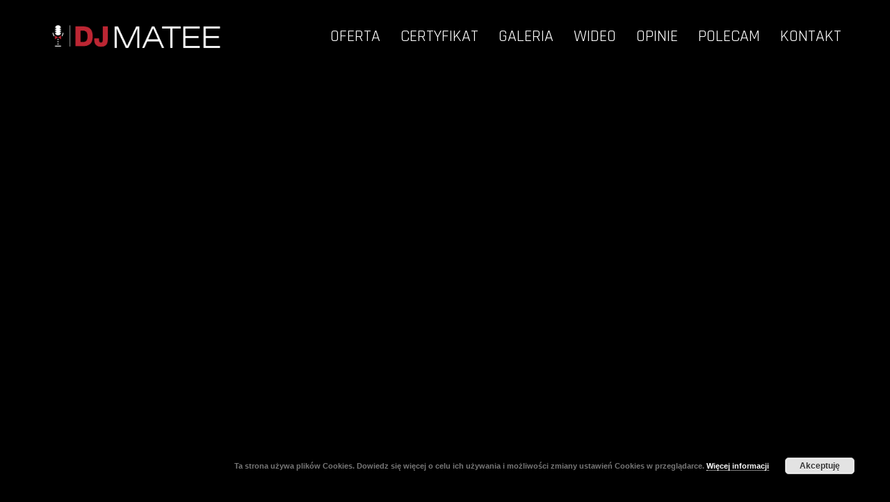

--- FILE ---
content_type: text/html; charset=UTF-8
request_url: https://www.djmatee.pl/
body_size: 19280
content:
<!DOCTYPE html>

<html class="no-js" dir="ltr" lang="pl-PL" prefix="og: https://ogp.me/ns#">
<head>
    <meta charset="UTF-8">
    <meta name="viewport" content="width=device-width, initial-scale=1.0">

	<title>Dj MATee - DJ na wesele Koszalin, Kołobrzeg, Szczecin, Słupsk i okolice</title>
<link rel="preconnect" href="https://fonts.googleapis.com">
<link rel="preconnect" href="https://fonts.gstatic.com" crossorigin>
<link rel="preload" href="https://fonts.gstatic.com/s/rajdhani/v14/LDI2apCSOBg7S-QT7pasEfOreefkkbIx.woff2" as="font" type="font/woff2" crossorigin>
<link rel="preload" href="https://fonts.gstatic.com/s/rajdhani/v14/LDIxapCSOBg7S-QT7p4HM-aGW-rO.woff2" as="font" type="font/woff2" crossorigin>
	<style>img:is([sizes="auto" i], [sizes^="auto," i]) { contain-intrinsic-size: 3000px 1500px }</style>
	
		<!-- All in One SEO 4.8.2 - aioseo.com -->
	<meta name="robots" content="max-image-preview:large" />
	<link rel="canonical" href="https://www.djmatee.pl" />
	<meta name="generator" content="All in One SEO (AIOSEO) 4.8.2" />
		<meta property="og:locale" content="pl_PL" />
		<meta property="og:site_name" content="https://www.djmatee.pl/" />
		<meta property="og:type" content="article" />
		<meta property="og:title" content="Dj MATee - DJ na wesele Koszalin, Kołobrzeg, Szczecin, Słupsk i okolice" />
		<meta property="og:url" content="https://www.djmatee.pl" />
		<meta property="fb:admins" content="103458941033955" />
		<meta property="og:image" content="https://www.djmatee.pl/wp-content/uploads/2023/05/djmatee_fb.png" />
		<meta property="og:image:secure_url" content="https://www.djmatee.pl/wp-content/uploads/2023/05/djmatee_fb.png" />
		<meta property="og:image:width" content="1200" />
		<meta property="og:image:height" content="630" />
		<meta property="article:published_time" content="2017-06-05T12:09:52+00:00" />
		<meta property="article:modified_time" content="2025-02-06T13:05:05+00:00" />
		<meta property="article:publisher" content="https://www.facebook.com/agencjaDjMatee" />
		<meta name="twitter:card" content="summary" />
		<meta name="twitter:title" content="Dj MATee - DJ na wesele Koszalin, Kołobrzeg, Szczecin, Słupsk i okolice" />
		<meta name="twitter:image" content="https://www.djmatee.pl/wp-content/uploads/2023/05/djmatee_fb.png" />
		<script type="application/ld+json" class="aioseo-schema">
			{"@context":"https:\/\/schema.org","@graph":[{"@type":"BreadcrumbList","@id":"https:\/\/www.djmatee.pl\/#breadcrumblist","itemListElement":[{"@type":"ListItem","@id":"https:\/\/www.djmatee.pl\/#listItem","position":1,"name":"Dom"}]},{"@type":"Organization","@id":"https:\/\/www.djmatee.pl\/#organization","name":"Dj MATee - DJ na wesele Koszalin, Ko\u0142obrzeg, Szczecin, S\u0142upsk i okolice","url":"https:\/\/www.djmatee.pl\/","telephone":"+48508211935","logo":{"@type":"ImageObject","url":"https:\/\/www.djmatee.pl\/wp-content\/uploads\/2023\/05\/djmatee.png","@id":"https:\/\/www.djmatee.pl\/#organizationLogo","width":1200,"height":630},"image":{"@id":"https:\/\/www.djmatee.pl\/#organizationLogo"},"sameAs":["https:\/\/www.instagram.com\/dj.matee\/"]},{"@type":"WebPage","@id":"https:\/\/www.djmatee.pl\/#webpage","url":"https:\/\/www.djmatee.pl\/","name":"Dj MATee - DJ na wesele Koszalin, Ko\u0142obrzeg, Szczecin, S\u0142upsk i okolice","inLanguage":"pl-PL","isPartOf":{"@id":"https:\/\/www.djmatee.pl\/#website"},"breadcrumb":{"@id":"https:\/\/www.djmatee.pl\/#breadcrumblist"},"datePublished":"2017-06-05T14:09:52+02:00","dateModified":"2025-02-06T14:05:05+01:00"},{"@type":"WebSite","@id":"https:\/\/www.djmatee.pl\/#website","url":"https:\/\/www.djmatee.pl\/","name":"Dj MATee - DJ na wesele Koszalin, Ko\u0142obrzeg, Szczecin, S\u0142upsk i okolice","inLanguage":"pl-PL","publisher":{"@id":"https:\/\/www.djmatee.pl\/#organization"}}]}
		</script>
		<!-- All in One SEO -->

<link rel='dns-prefetch' href='//fonts.googleapis.com' />
<link rel="alternate" type="application/rss+xml" title="Dj MATee - DJ na wesele Koszalin, Kołobrzeg, Szczecin, Słupsk i okolice &raquo; Kanał z wpisami" href="https://www.djmatee.pl/feed" />
<link rel="alternate" type="application/rss+xml" title="Dj MATee - DJ na wesele Koszalin, Kołobrzeg, Szczecin, Słupsk i okolice &raquo; Kanał z komentarzami" href="https://www.djmatee.pl/comments/feed" />
<script type="text/javascript">
/* <![CDATA[ */
window._wpemojiSettings = {"baseUrl":"https:\/\/s.w.org\/images\/core\/emoji\/16.0.1\/72x72\/","ext":".png","svgUrl":"https:\/\/s.w.org\/images\/core\/emoji\/16.0.1\/svg\/","svgExt":".svg","source":{"concatemoji":"https:\/\/www.djmatee.pl\/wp-includes\/js\/wp-emoji-release.min.js?ver=6.8.3"}};
/*! This file is auto-generated */
!function(s,n){var o,i,e;function c(e){try{var t={supportTests:e,timestamp:(new Date).valueOf()};sessionStorage.setItem(o,JSON.stringify(t))}catch(e){}}function p(e,t,n){e.clearRect(0,0,e.canvas.width,e.canvas.height),e.fillText(t,0,0);var t=new Uint32Array(e.getImageData(0,0,e.canvas.width,e.canvas.height).data),a=(e.clearRect(0,0,e.canvas.width,e.canvas.height),e.fillText(n,0,0),new Uint32Array(e.getImageData(0,0,e.canvas.width,e.canvas.height).data));return t.every(function(e,t){return e===a[t]})}function u(e,t){e.clearRect(0,0,e.canvas.width,e.canvas.height),e.fillText(t,0,0);for(var n=e.getImageData(16,16,1,1),a=0;a<n.data.length;a++)if(0!==n.data[a])return!1;return!0}function f(e,t,n,a){switch(t){case"flag":return n(e,"\ud83c\udff3\ufe0f\u200d\u26a7\ufe0f","\ud83c\udff3\ufe0f\u200b\u26a7\ufe0f")?!1:!n(e,"\ud83c\udde8\ud83c\uddf6","\ud83c\udde8\u200b\ud83c\uddf6")&&!n(e,"\ud83c\udff4\udb40\udc67\udb40\udc62\udb40\udc65\udb40\udc6e\udb40\udc67\udb40\udc7f","\ud83c\udff4\u200b\udb40\udc67\u200b\udb40\udc62\u200b\udb40\udc65\u200b\udb40\udc6e\u200b\udb40\udc67\u200b\udb40\udc7f");case"emoji":return!a(e,"\ud83e\udedf")}return!1}function g(e,t,n,a){var r="undefined"!=typeof WorkerGlobalScope&&self instanceof WorkerGlobalScope?new OffscreenCanvas(300,150):s.createElement("canvas"),o=r.getContext("2d",{willReadFrequently:!0}),i=(o.textBaseline="top",o.font="600 32px Arial",{});return e.forEach(function(e){i[e]=t(o,e,n,a)}),i}function t(e){var t=s.createElement("script");t.src=e,t.defer=!0,s.head.appendChild(t)}"undefined"!=typeof Promise&&(o="wpEmojiSettingsSupports",i=["flag","emoji"],n.supports={everything:!0,everythingExceptFlag:!0},e=new Promise(function(e){s.addEventListener("DOMContentLoaded",e,{once:!0})}),new Promise(function(t){var n=function(){try{var e=JSON.parse(sessionStorage.getItem(o));if("object"==typeof e&&"number"==typeof e.timestamp&&(new Date).valueOf()<e.timestamp+604800&&"object"==typeof e.supportTests)return e.supportTests}catch(e){}return null}();if(!n){if("undefined"!=typeof Worker&&"undefined"!=typeof OffscreenCanvas&&"undefined"!=typeof URL&&URL.createObjectURL&&"undefined"!=typeof Blob)try{var e="postMessage("+g.toString()+"("+[JSON.stringify(i),f.toString(),p.toString(),u.toString()].join(",")+"));",a=new Blob([e],{type:"text/javascript"}),r=new Worker(URL.createObjectURL(a),{name:"wpTestEmojiSupports"});return void(r.onmessage=function(e){c(n=e.data),r.terminate(),t(n)})}catch(e){}c(n=g(i,f,p,u))}t(n)}).then(function(e){for(var t in e)n.supports[t]=e[t],n.supports.everything=n.supports.everything&&n.supports[t],"flag"!==t&&(n.supports.everythingExceptFlag=n.supports.everythingExceptFlag&&n.supports[t]);n.supports.everythingExceptFlag=n.supports.everythingExceptFlag&&!n.supports.flag,n.DOMReady=!1,n.readyCallback=function(){n.DOMReady=!0}}).then(function(){return e}).then(function(){var e;n.supports.everything||(n.readyCallback(),(e=n.source||{}).concatemoji?t(e.concatemoji):e.wpemoji&&e.twemoji&&(t(e.twemoji),t(e.wpemoji)))}))}((window,document),window._wpemojiSettings);
/* ]]> */
</script>
<style data-page-custom-css="true">.homepage-city-break {
    background-attachment: fixed;
}</style><style id='wp-emoji-styles-inline-css'>

	img.wp-smiley, img.emoji {
		display: inline !important;
		border: none !important;
		box-shadow: none !important;
		height: 1em !important;
		width: 1em !important;
		margin: 0 0.07em !important;
		vertical-align: -0.1em !important;
		background: none !important;
		padding: 0 !important;
	}
</style>
<link rel='stylesheet' id='wp-block-library-css' href='https://www.djmatee.pl/wp-includes/css/dist/block-library/style.min.css?ver=6.8.3' media='all' />
<style id='classic-theme-styles-inline-css'>
/*! This file is auto-generated */
.wp-block-button__link{color:#fff;background-color:#32373c;border-radius:9999px;box-shadow:none;text-decoration:none;padding:calc(.667em + 2px) calc(1.333em + 2px);font-size:1.125em}.wp-block-file__button{background:#32373c;color:#fff;text-decoration:none}
</style>
<style id='global-styles-inline-css'>
:root{--wp--preset--aspect-ratio--square: 1;--wp--preset--aspect-ratio--4-3: 4/3;--wp--preset--aspect-ratio--3-4: 3/4;--wp--preset--aspect-ratio--3-2: 3/2;--wp--preset--aspect-ratio--2-3: 2/3;--wp--preset--aspect-ratio--16-9: 16/9;--wp--preset--aspect-ratio--9-16: 9/16;--wp--preset--color--black: #000000;--wp--preset--color--cyan-bluish-gray: #abb8c3;--wp--preset--color--white: #ffffff;--wp--preset--color--pale-pink: #f78da7;--wp--preset--color--vivid-red: #cf2e2e;--wp--preset--color--luminous-vivid-orange: #ff6900;--wp--preset--color--luminous-vivid-amber: #fcb900;--wp--preset--color--light-green-cyan: #7bdcb5;--wp--preset--color--vivid-green-cyan: #00d084;--wp--preset--color--pale-cyan-blue: #8ed1fc;--wp--preset--color--vivid-cyan-blue: #0693e3;--wp--preset--color--vivid-purple: #9b51e0;--wp--preset--gradient--vivid-cyan-blue-to-vivid-purple: linear-gradient(135deg,rgba(6,147,227,1) 0%,rgb(155,81,224) 100%);--wp--preset--gradient--light-green-cyan-to-vivid-green-cyan: linear-gradient(135deg,rgb(122,220,180) 0%,rgb(0,208,130) 100%);--wp--preset--gradient--luminous-vivid-amber-to-luminous-vivid-orange: linear-gradient(135deg,rgba(252,185,0,1) 0%,rgba(255,105,0,1) 100%);--wp--preset--gradient--luminous-vivid-orange-to-vivid-red: linear-gradient(135deg,rgba(255,105,0,1) 0%,rgb(207,46,46) 100%);--wp--preset--gradient--very-light-gray-to-cyan-bluish-gray: linear-gradient(135deg,rgb(238,238,238) 0%,rgb(169,184,195) 100%);--wp--preset--gradient--cool-to-warm-spectrum: linear-gradient(135deg,rgb(74,234,220) 0%,rgb(151,120,209) 20%,rgb(207,42,186) 40%,rgb(238,44,130) 60%,rgb(251,105,98) 80%,rgb(254,248,76) 100%);--wp--preset--gradient--blush-light-purple: linear-gradient(135deg,rgb(255,206,236) 0%,rgb(152,150,240) 100%);--wp--preset--gradient--blush-bordeaux: linear-gradient(135deg,rgb(254,205,165) 0%,rgb(254,45,45) 50%,rgb(107,0,62) 100%);--wp--preset--gradient--luminous-dusk: linear-gradient(135deg,rgb(255,203,112) 0%,rgb(199,81,192) 50%,rgb(65,88,208) 100%);--wp--preset--gradient--pale-ocean: linear-gradient(135deg,rgb(255,245,203) 0%,rgb(182,227,212) 50%,rgb(51,167,181) 100%);--wp--preset--gradient--electric-grass: linear-gradient(135deg,rgb(202,248,128) 0%,rgb(113,206,126) 100%);--wp--preset--gradient--midnight: linear-gradient(135deg,rgb(2,3,129) 0%,rgb(40,116,252) 100%);--wp--preset--font-size--small: 13px;--wp--preset--font-size--medium: 20px;--wp--preset--font-size--large: 36px;--wp--preset--font-size--x-large: 42px;--wp--preset--spacing--20: 0.44rem;--wp--preset--spacing--30: 0.67rem;--wp--preset--spacing--40: 1rem;--wp--preset--spacing--50: 1.5rem;--wp--preset--spacing--60: 2.25rem;--wp--preset--spacing--70: 3.38rem;--wp--preset--spacing--80: 5.06rem;--wp--preset--shadow--natural: 6px 6px 9px rgba(0, 0, 0, 0.2);--wp--preset--shadow--deep: 12px 12px 50px rgba(0, 0, 0, 0.4);--wp--preset--shadow--sharp: 6px 6px 0px rgba(0, 0, 0, 0.2);--wp--preset--shadow--outlined: 6px 6px 0px -3px rgba(255, 255, 255, 1), 6px 6px rgba(0, 0, 0, 1);--wp--preset--shadow--crisp: 6px 6px 0px rgba(0, 0, 0, 1);}:where(.is-layout-flex){gap: 0.5em;}:where(.is-layout-grid){gap: 0.5em;}body .is-layout-flex{display: flex;}.is-layout-flex{flex-wrap: wrap;align-items: center;}.is-layout-flex > :is(*, div){margin: 0;}body .is-layout-grid{display: grid;}.is-layout-grid > :is(*, div){margin: 0;}:where(.wp-block-columns.is-layout-flex){gap: 2em;}:where(.wp-block-columns.is-layout-grid){gap: 2em;}:where(.wp-block-post-template.is-layout-flex){gap: 1.25em;}:where(.wp-block-post-template.is-layout-grid){gap: 1.25em;}.has-black-color{color: var(--wp--preset--color--black) !important;}.has-cyan-bluish-gray-color{color: var(--wp--preset--color--cyan-bluish-gray) !important;}.has-white-color{color: var(--wp--preset--color--white) !important;}.has-pale-pink-color{color: var(--wp--preset--color--pale-pink) !important;}.has-vivid-red-color{color: var(--wp--preset--color--vivid-red) !important;}.has-luminous-vivid-orange-color{color: var(--wp--preset--color--luminous-vivid-orange) !important;}.has-luminous-vivid-amber-color{color: var(--wp--preset--color--luminous-vivid-amber) !important;}.has-light-green-cyan-color{color: var(--wp--preset--color--light-green-cyan) !important;}.has-vivid-green-cyan-color{color: var(--wp--preset--color--vivid-green-cyan) !important;}.has-pale-cyan-blue-color{color: var(--wp--preset--color--pale-cyan-blue) !important;}.has-vivid-cyan-blue-color{color: var(--wp--preset--color--vivid-cyan-blue) !important;}.has-vivid-purple-color{color: var(--wp--preset--color--vivid-purple) !important;}.has-black-background-color{background-color: var(--wp--preset--color--black) !important;}.has-cyan-bluish-gray-background-color{background-color: var(--wp--preset--color--cyan-bluish-gray) !important;}.has-white-background-color{background-color: var(--wp--preset--color--white) !important;}.has-pale-pink-background-color{background-color: var(--wp--preset--color--pale-pink) !important;}.has-vivid-red-background-color{background-color: var(--wp--preset--color--vivid-red) !important;}.has-luminous-vivid-orange-background-color{background-color: var(--wp--preset--color--luminous-vivid-orange) !important;}.has-luminous-vivid-amber-background-color{background-color: var(--wp--preset--color--luminous-vivid-amber) !important;}.has-light-green-cyan-background-color{background-color: var(--wp--preset--color--light-green-cyan) !important;}.has-vivid-green-cyan-background-color{background-color: var(--wp--preset--color--vivid-green-cyan) !important;}.has-pale-cyan-blue-background-color{background-color: var(--wp--preset--color--pale-cyan-blue) !important;}.has-vivid-cyan-blue-background-color{background-color: var(--wp--preset--color--vivid-cyan-blue) !important;}.has-vivid-purple-background-color{background-color: var(--wp--preset--color--vivid-purple) !important;}.has-black-border-color{border-color: var(--wp--preset--color--black) !important;}.has-cyan-bluish-gray-border-color{border-color: var(--wp--preset--color--cyan-bluish-gray) !important;}.has-white-border-color{border-color: var(--wp--preset--color--white) !important;}.has-pale-pink-border-color{border-color: var(--wp--preset--color--pale-pink) !important;}.has-vivid-red-border-color{border-color: var(--wp--preset--color--vivid-red) !important;}.has-luminous-vivid-orange-border-color{border-color: var(--wp--preset--color--luminous-vivid-orange) !important;}.has-luminous-vivid-amber-border-color{border-color: var(--wp--preset--color--luminous-vivid-amber) !important;}.has-light-green-cyan-border-color{border-color: var(--wp--preset--color--light-green-cyan) !important;}.has-vivid-green-cyan-border-color{border-color: var(--wp--preset--color--vivid-green-cyan) !important;}.has-pale-cyan-blue-border-color{border-color: var(--wp--preset--color--pale-cyan-blue) !important;}.has-vivid-cyan-blue-border-color{border-color: var(--wp--preset--color--vivid-cyan-blue) !important;}.has-vivid-purple-border-color{border-color: var(--wp--preset--color--vivid-purple) !important;}.has-vivid-cyan-blue-to-vivid-purple-gradient-background{background: var(--wp--preset--gradient--vivid-cyan-blue-to-vivid-purple) !important;}.has-light-green-cyan-to-vivid-green-cyan-gradient-background{background: var(--wp--preset--gradient--light-green-cyan-to-vivid-green-cyan) !important;}.has-luminous-vivid-amber-to-luminous-vivid-orange-gradient-background{background: var(--wp--preset--gradient--luminous-vivid-amber-to-luminous-vivid-orange) !important;}.has-luminous-vivid-orange-to-vivid-red-gradient-background{background: var(--wp--preset--gradient--luminous-vivid-orange-to-vivid-red) !important;}.has-very-light-gray-to-cyan-bluish-gray-gradient-background{background: var(--wp--preset--gradient--very-light-gray-to-cyan-bluish-gray) !important;}.has-cool-to-warm-spectrum-gradient-background{background: var(--wp--preset--gradient--cool-to-warm-spectrum) !important;}.has-blush-light-purple-gradient-background{background: var(--wp--preset--gradient--blush-light-purple) !important;}.has-blush-bordeaux-gradient-background{background: var(--wp--preset--gradient--blush-bordeaux) !important;}.has-luminous-dusk-gradient-background{background: var(--wp--preset--gradient--luminous-dusk) !important;}.has-pale-ocean-gradient-background{background: var(--wp--preset--gradient--pale-ocean) !important;}.has-electric-grass-gradient-background{background: var(--wp--preset--gradient--electric-grass) !important;}.has-midnight-gradient-background{background: var(--wp--preset--gradient--midnight) !important;}.has-small-font-size{font-size: var(--wp--preset--font-size--small) !important;}.has-medium-font-size{font-size: var(--wp--preset--font-size--medium) !important;}.has-large-font-size{font-size: var(--wp--preset--font-size--large) !important;}.has-x-large-font-size{font-size: var(--wp--preset--font-size--x-large) !important;}
:where(.wp-block-post-template.is-layout-flex){gap: 1.25em;}:where(.wp-block-post-template.is-layout-grid){gap: 1.25em;}
:where(.wp-block-columns.is-layout-flex){gap: 2em;}:where(.wp-block-columns.is-layout-grid){gap: 2em;}
:root :where(.wp-block-pullquote){font-size: 1.5em;line-height: 1.6;}
</style>
<link rel='stylesheet' id='slb_core-css' href='https://www.djmatee.pl/wp-content/plugins/simple-lightbox/client/css/app.css?ver=2.9.4' media='all' />
<link rel='stylesheet' id='js_composer_front-css' href='https://www.djmatee.pl/wp-content/plugins/js_composer/assets/css/js_composer.min.css?ver=8.1' media='all' />
<link rel='stylesheet' id='kalium-bootstrap-css-css' href='https://www.djmatee.pl/wp-content/themes/kalium/assets/css/bootstrap.min.css?ver=3.20.1737383121' media='all' />
<link rel='stylesheet' id='kalium-theme-base-css-css' href='https://www.djmatee.pl/wp-content/themes/kalium/assets/css/base.min.css?ver=3.20.1737383121' media='all' />
<link rel='stylesheet' id='kalium-theme-style-new-css-css' href='https://www.djmatee.pl/wp-content/themes/kalium/assets/css/new/style.min.css?ver=3.20.1737383121' media='all' />
<link rel='stylesheet' id='kalium-theme-other-css-css' href='https://www.djmatee.pl/wp-content/themes/kalium/assets/css/other.min.css?ver=3.20.1737383121' media='all' />
<link rel='stylesheet' id='kalium-style-css-css' href='https://www.djmatee.pl/wp-content/themes/kalium/style.css?ver=3.20.1737383121' media='all' />
<link rel='stylesheet' id='custom-skin-css' href='https://www.djmatee.pl/wp-content/themes/kalium-child/custom-skin.css?ver=e3f9a86914dd5d091a5aa969d3b81a37' media='all' />
<link rel='stylesheet' id='kalium-child-css' href='https://www.djmatee.pl/wp-content/themes/kalium-child/style.css?ver=6.8.3' media='all' />
<link rel='stylesheet' id='typolab-rajdhani-font-2-css' href='https://fonts.googleapis.com/css2?family=Rajdhani%3Awght%40300%3B400&#038;display=swap&#038;ver=3.20' media='all' />
    <script type="text/javascript">
		var ajaxurl = ajaxurl || 'https://www.djmatee.pl/wp-admin/admin-ajax.php';
		    </script>
	
<style data-font-appearance-settings>@media screen and (max-width: 768px) {
h1, .h1, .section-title h1 {
	font-size: 25px;
}
}
@media screen and (max-width: 768px) {
h2, .h2, .single-post .post-comments--section-title h2, .section-title h2 {
	font-size: 23px;
}
}
@media screen and (max-width: 768px) {
h3, .h3, .section-title h3 {
	font-size: 20px;
}
}
@media screen and (max-width: 768px) {
h4, .h4, .section-title h4 {
	font-size: 17px;
}
}


p, .section-title p {
	font-size: 22px;
}
@media screen and (max-width: 768px) {
p, .section-title p {
	font-size: 19px;
}
}


.site-footer .footer-widgets .widget h1, .site-footer .footer-widgets .widget h2, .site-footer .footer-widgets .widget h3 {
	font-size: 20px;
}
.site-footer .footer-widgets .widget .textwidget, .site-footer .footer-widgets .widget p {
	font-size: 20px;
}
.copyrights, .site-footer .footer-bottom-content a, .site-footer .footer-bottom-content p {
	font-size: 20px;
}
.main-header.menu-type-standard-menu .standard-menu-container div.menu>ul>li>a, .main-header.menu-type-standard-menu .standard-menu-container ul.menu>li>a {
	font-size: 30px;
	line-height: 30px;
	letter-spacing: 30px;
	text-transform: uppercase;
}
@media screen and (max-width: 768px) {
.main-header.menu-type-standard-menu .standard-menu-container div.menu>ul>li>a, .main-header.menu-type-standard-menu .standard-menu-container ul.menu>li>a {
	font-size: 22px;
}
}
.main-header.menu-type-standard-menu .standard-menu-container div.menu>ul ul li a, .main-header.menu-type-standard-menu .standard-menu-container ul.menu ul li a {
	font-size: 30px;
	line-height: 30px;
	letter-spacing: 30px;
	text-transform: uppercase;
}
@media screen and (max-width: 768px) {
.main-header.menu-type-standard-menu .standard-menu-container div.menu>ul ul li a, .main-header.menu-type-standard-menu .standard-menu-container ul.menu ul li a {
	font-size: 22px;
}
}


.top-menu-container .top-menu ul li a {
	font-size: 22px;
}
@media screen and (max-width: 768px) {
.top-menu-container .top-menu ul li a {
	font-size: 16px;
}
}



.sidebar-menu-wrapper .sidebar-menu-container .sidebar-main-menu div.menu>ul>li>a, .sidebar-menu-wrapper .sidebar-menu-container .sidebar-main-menu ul.menu>li>a {
	font-size: 30px;
	line-height: 30px;
	letter-spacing: 30px;
	text-transform: uppercase;
}
@media screen and (max-width: 768px) {
.sidebar-menu-wrapper .sidebar-menu-container .sidebar-main-menu div.menu>ul>li>a, .sidebar-menu-wrapper .sidebar-menu-container .sidebar-main-menu ul.menu>li>a {
	font-size: 22px;
	line-height: 22px;
	letter-spacing: 22px;
}
}
.sidebar-menu-wrapper .sidebar-menu-container .sidebar-main-menu div.menu>ul li ul li:hover>a, .sidebar-menu-wrapper .sidebar-menu-container .sidebar-main-menu ul.menu li ul li>a {
	font-size: 30px;
	line-height: 30px;
	letter-spacing: 30px;
	text-transform: uppercase;
}
@media screen and (max-width: 768px) {
.sidebar-menu-wrapper .sidebar-menu-container .sidebar-main-menu div.menu>ul li ul li:hover>a, .sidebar-menu-wrapper .sidebar-menu-container .sidebar-main-menu ul.menu li ul li>a {
	font-size: 22px;
	line-height: 22px;
	letter-spacing: 22px;
}
}</style>
<style data-custom-selectors>body, p{font-family:"Rajdhani";font-style:normal;font-weight:300}</style><script type="text/javascript" src="https://www.djmatee.pl/wp-includes/js/jquery/jquery.min.js?ver=3.7.1" id="jquery-core-js"></script>
<script type="text/javascript" src="https://www.djmatee.pl/wp-includes/js/jquery/jquery-migrate.min.js?ver=3.4.1" id="jquery-migrate-js"></script>
<script></script><link rel="https://api.w.org/" href="https://www.djmatee.pl/wp-json/" /><link rel="alternate" title="JSON" type="application/json" href="https://www.djmatee.pl/wp-json/wp/v2/pages/21" /><link rel="EditURI" type="application/rsd+xml" title="RSD" href="https://www.djmatee.pl/xmlrpc.php?rsd" />
<meta name="generator" content="WordPress 6.8.3" />
<link rel='shortlink' href='https://www.djmatee.pl/' />
<link rel="alternate" title="oEmbed (JSON)" type="application/json+oembed" href="https://www.djmatee.pl/wp-json/oembed/1.0/embed?url=https%3A%2F%2Fwww.djmatee.pl%2F" />
<link rel="alternate" title="oEmbed (XML)" type="text/xml+oembed" href="https://www.djmatee.pl/wp-json/oembed/1.0/embed?url=https%3A%2F%2Fwww.djmatee.pl%2F&#038;format=xml" />
<style id="theme-custom-css">.blog h1.page-heading--title,.tours-title h1,.tickets .section-title h1, .destinations-title.section-title h1 {color: #db2f12;}.page-heading--description p {line-height: 26px;}header.main-header {border-bottom: 0px solid rgba(0,0,0,0.05);}.bullet-bar .tp-bullet {height: 2px;}.mobile-menu-wrapper.mobile-menu-fullscreen+.mobile-menu-overlay {background: rgba(0,0,0,0.9);}.services-row {padding: 50px 0;}.service-box {padding: 0 20px;line-height: 24px;}.service-box .retina-icon {width: 64px;margin: 0 auto;margin-bottom: 25px;}.more-link {border: none;position: absolute;top: 0px;right: 0px;min-width: auto;}.more-link .show-more {padding:0px;margin: 0px;}.more-link .show-more .reveal-button {border: none;}.more-link .show-more .reveal-button a {background: #FBCE00;border-radius: 50px;-webkit-border-radius: 3px;-moz-border-radius: 3px;color: #222;width: auto;padding: 12px 25px;}.more-link .show-more .reveal-button a:hover {background: #ffda2f; }.more-link .show-more .reveal-button a:before {content: "»";margin-left: 10px;float: right;line-height : 1}.homepage-city-break .wpb_wrapper .section-title {text-align: center;padding: 50px 0;}.homepage-city-break .wpb_wrapper .section-title h2 {color: #FFF;}.homepage-city-break .wpb_wrapper .section-title p {color: #FFF;}.homepage-news {padding: 35px 0 0 0;}.homepage-news .wpb_wrapper .section-title>h2 {margin: 0px }.booking-widget  {padding: 0px;margin: 0px;}.booking-widget .bos_searchbox_widget_class {    padding: 0;}.booking-widget #flexi_searchbox select {border: none;padding-left: 7px;padding-right: 7px;border-radius: 3px;-webkit-border-radius: 3px;-moz-border-radius: 3px;}.booking-widget #flexi_searchbox #b_searchboxInc .b_submitButton_wrapper {margin-top: 7px; }.booking-widget #flexi_searchbox #b_searchboxInc #b_destination {width: 100%;padding: 15px !important;}.booking-widget #flexi_searchbox h4 {margin-bottom: 10px;}.booking-widget #flexi_searchbox h3 {display: none;}.booking-widget #flexi_searchbox #b_searchboxInc .b_submitButton_wrapper {width: 10%;float: left;clear: none;padding: 20px 0px 0px 15px;}.booking-widget #flexi_searchbox select {margin-right: 10px;}.booking-widget .wpb_widgetised_column {margin-bottom: 0px;padding: 35px 0;}.homepage-destinations-title {text-align: center;}.homepage-destinations.lab-portfolio-items .portfolio-title-holder {margin-bottom: 0px;}.homepage-destinations .portfolio-holder .thumb,.destinations .portfolio-holder .item-box.wow.animated .thumb .hover-state,.destinations .portfolio-holder .portfolio-item.masonry-portfolio-item .masonry-box .masonry-thumb {border-radius: 3px;-webkit-border-radius: 3px;-moz-border-radius: 3px;}.destinations .portfolio-title-holder {display: none;}.feature-block .text-block h2 {line-height: 1.3;margin-top: 0px;}.feature-block .text-block p {line-height: 1.8;}.feature-block .text-block {    padding: 35px 100px;}.blog .page-heading--title-section {padding: 30px 0px 10px 0px;text-align: center;}.blog-posts .post-item .post-details .post-meta.category {display: none;}.blog-posts .post-item .post-details .post-title a:after {display: none;}.blog-posts .post-item .post-details .post-title {line-height: 30px;}.blog-posts .post-item .post-details .post-meta i {display: none;}.blog-posts .post-item .post-details .post-meta.date,.wpb_wrapper .lab-blog-posts .blog-post-entry .blog-post-content-container .blog-post-date {    letter-spacing: 2px;} .blog-holder .isotope-item .box-holder .post-info .details {margin-top: 0px;}.blog-posts .post-item.template-standard .post-details {border-color: transparent;padding: 23px 25px;background: #FFF;    border-bottom-left-radius: 3px;    border-bottom-right-radius: 3px;border: 1px solid #EEE;border-top: none;}.blog-posts .post-item.template-standard .post-thumbnail {border: none;}.wpb_wrapper .lab-blog-posts .blog-post-entry .blog-post-content-container {    background: #FFF;border: none;border-bottom-left-radius: 3px;border-bottom-right-radius: 3px;}.wpb_wrapper .lab-blog-posts .blog-post-entry .blog-post-image img {border-top-left-radius: 3px;-webkit-border-top-left-radius: 3px;-moz-border-top-left-radius: 3px;border-top-right-radius: 3px;-webkit-border-top-right-radius: 3px;-moz-border-top-right-radius: 3px;}.blog-posts .post-item.template-standard {border-radius: 3px;-webkit-border-radius: 3px;-moz-border-radius: 3px;}.wpb_wrapper .lab-blog-posts .blog-post-entry {border: none;    box-shadow: 0px 5px 5px -5px rgba(0,0,0,0.1);transition: all 0.3s;}.wpb_wrapper .lab-blog-posts .blog-post-entry:hover {    border: none;    box-shadow: 0px 15px 45px rgba(0,0,0,0.05);}.hover-display {border-radius: 3px;-webkit-border-radius: 3px;-moz-border-radius: 3px;}.wpb_wrapper .lab-blog-posts .blog-post-entry {border-color: transparent;}.blog-posts .post-item .post-thumbnail a img {    border-top-left-radius: 3px;    border-top-right-radius: 3px;}.blog-holder .isotope-item .box-holder .post-info h2 a:hover {    color: #4484ce;}.single-blog-holder .comments-holder {background: #EEE;}.comment-form textarea {background-image: linear-gradient(#EFEFEF 1px, transparent 1px);border-bottom-color: #EFEFEF !important;}.comment-form input, .comment-form textarea {border-bottom-color: #EFEFEF;}.form-submit .button {margin: 0px;border-radius: 3px;}.single-post .post-comments--list .comment-respond {border-radius: 3px;box-shadow: 0px 5px 5px -5px rgba(0,0,0,0.1);}.single-post .post-comments--list .comment .commenter-details .comment-text p {line-height: 1.5;}.single-post .post-comments--list .comment .commenter-image .comment-connector {    border-color: #DDD;}.destinations .hover-state {background: rgba(0,0,0,0.2);opacity: 1;    -webkit-opacity: 1;    -moz-opacity: 1;    filter: alpha(opacity=100);}.destinations-title {text-align: center;}.destinations .hover-state .info h3 {    opacity: 1;    -webkit-opacity: 1;    -moz-opacity: 1;    filter: alpha(opacity=100);    text-shadow: 0px 5px 25px rgba(0, 0, 0, 0.15);}.tickets .ninja-forms-field.form-button {width: 100%;background: #fbce00;}.tickets .ninja-forms-field {padding: 10px;border: none;color: #222;background: #EEE;border: 1px solid rgba(255,255,255,0.2);}.tickets .section-title h1 {color: #FFF;}.tickets .section-title p {color: #FFF;}.wpb-js-composer .tickets .vc_tta-color-white.vc_tta-style-flat .vc_tta-tab>a {    background-color: rgba(255,255,255,0.8);}.wpb-js-composer .tickets .vc_tta-color-white.vc_tta-style-flat .vc_tta-tab.vc_active>a {    background-color: #FFF;}.main-header.menu-type-standard-menu .standard-menu-container div.menu>ul ul li a:after, .main-header.menu-type-standard-menu .standard-menu-container ul.menu ul li a:after {    background-color: transparent !important;}.portfolio-holder .item-box .photo .on-hover,.portfolio-holder .item-box .photo img {border-radius: 3px;-webkit-border-radius: 3px;-moz-border-radius: 3px;}.portfolio-title-holder .pt-column {    margin: auto;}.tours-title {text-align: center;}.product-filter ul li.active a {    color: #4484ce;}.portfolio-holder .item-box .info h3 a {color: #222;} .contact-form input,.contact-form .send {border-radius: 3px;-webkit-border-radius: 3px;-moz-border-radius: 3px;} .contact-form input {border-top-left-radius: 0px;-webkit-border-top-left-radius: 0px;-moz-border-top-left-radius: 0px;border-bottom-left-radius: 0px;-webkit-border-bottom-left-radius: 0px;-moz-border-bottom-left-radius: 0px;} .contact-form label {background: #FFF;border: none;padding: 12px;border-top-left-radius: 3px;-webkit-border-top-left-radius: 3px;-moz-border-top-left-radius: 3px;border-bottom-left-radius: 3px;-webkit-border-bottom-left-radius: 3px;-moz-border-bottom-left-radius: 3px;} .contact-form .labeled-textarea-row label{width: 100%;border-top-right-radius: 3px;-webkit-border-top-right-radius: 3px;-moz-border-top-right-radius: 3px;} .contact-form .form-group .placeholder.ver-two {border-top-left-radius: 3px;-webkit-border-top-left-radius: 3px;-moz-border-top-left-radius: 3px;border-top-right-radius: 3px;-webkit-border-top-right-radius: 3px;-moz-border-top-right-radius: 3px;} .contact-form textarea {border-bottom-left-radius: 3px;-webkit-border-bottom-left-radius: 3px;-moz-border-bottom-left-radius: 3px;border-bottom-right-radius: 3px;-webkit-border-bottom-right-radius: 3px;-moz-border-bottom-right-radius: 3px;}.contact-form-area {padding: 50px 0px;}footer.main-footer {    background-color: #000 !important;border-top: 1px solid #000;}footer.main-footer .footer--widgets .widget li {padding: 0px;margin-bottom: 5px;}footer .footer--widgets ul li a {color: #666;}.site-footer .footer-widgets {margin-bottom: 5px;}.main-footer .footer-bottom-content {padding: 15px 0 ;}.tours-title .section-title,.tickets .section-title, .destinations-title.section-title {padding: 50px 0;}@media screen and (max-width: 1400px) {.feature-block .wpb_single_image img {max-width: none;width: auto;}}@media screen and (max-width: 1200px) {.more-link {position: relative;}}@media screen and (min-width: 1024px) {.booking-widget #flexi_searchbox select {-webkit-appearance: none;-moz-appearance: none;appearance: none;}}@media screen and (min-width: 992px) {.homepage-news .wpb_wrapper .lab-blog-posts .blog-post-column {margin: 0px }.feature-block .text-block {padding: 15px 40px;}}@media screen and (max-width: 768px) {.footer-widgets .widget-area.widgets--columned-layout>.widget {margin-bottom: 20px;}}@media screen and (max-width: 768px) {.feature-block .text-block {padding: 15px 20px;} .contact-form .send {width: 100%;}.footer-widgets .widget-area.widgets--columned-layout>.widget {width: 50%;float: left;}.main-footer .footer-collapse-link {padding: 10px;}.main-footer .footer-collapse-link span {width: 6px;height: 6px;}.blog .page-heading--title-section,.tours-title .section-title,.tickets .section-title, .destinations-title.section-title {text-align: left;padding: 20px 0px;margin: 0px;}.homepage-news .wpb_wrapper .lab-blog-posts {margin: 0px;}.homepage-news .wpb_wrapper .lab-blog-posts .blog-post-column {margin-bottom: 20px;padding: 0px;}.homepage-news .wpb_wrapper .lab-blog-posts .blog-post-column:nth-child(3) {margin-bottom: 0px;}.more-link .show-more .reveal-button {min-width: 100%;}.more-link .show-more {margin: 20px 0;}.more-link {padding: 0px;}.more-link .show-more .reveal-button a {width: 100%;text-align: left;}.contact-form-area {padding: 20px 0 0 0;}.tours .product-filter {text-align: left;}.services {padding: 20px 0;}.service-box {padding: 0;line-height: 24px;}.main-header.menu-type-standard-menu .standard-menu-container.menu-skin-main .menu-bar .ham,.main-header.menu-type-standard-menu .standard-menu-container.menu-skin-main .menu-bar .ham:after, .main-header.menu-type-standard-menu .standard-menu-container.menu-skin-main .menu-bar .ham:before {  background: #4484CE;}  .booking-widget #flexi_searchbox #b_searchboxInc .b_submitButton_wrapper {width: 100%;padding: 0px;}.booking-widget #flexi_searchbox #b_searchboxInc .b_submitButton_wrapper .b_submitButton {width: 100%;}.booking-widget .blog-sidebar .sidebar-box-holder {margin: 0px;}.booking-widget #flexi_searchbox #b_searchboxInc {padding: 0px;}.mobile-menu-wrapper .mobile-menu-container .search-form label {color: #FFF;}.search-field::-webkit-input-placeholder { color: #FFF;}.search-field::-moz-placeholder {   color: #FFF;}.search-field:-ms-input-placeholder {   color: #FFF;}.search-field:-moz-placeholder {   color: #FFF;}.service-box .retina-icon {width: 32px;}.destinations-title.section-title {padding-bottom: 0px;}}.example { color: red !important;}div.wpcf7 { background-color: transparent;border: 3px solid #db2f12;padding:20px;}.wpcf7 input,.wpcf7 input[type=\"text\"],.wpcf7 input[type=\"email\"],.wpcf7 textarea {background:#fff;color:#000;font-family: 'Quicksand';font-style: normal;font-weight: 500;width: 80%;padding: 5px;}.wpcf7 textarea, .wpcf7 input {width: 100%; border: 1px solid #777777;}.wpcf7-submit {     float: right;background-color: #db2f12 !important;border: 1px solid #db2f12 !important;    color: #fff !important;    padding: 12px !important;width: 140px !important;}.labeled-input-row label, .labeled-textarea-row label {border: 0;}div.wpcf7-validation-errors, div.wpcf7-acceptance-missing {border: 2px solid #db2f12; }.video-container {position: relative;padding-bottom: 56.25%;padding-top: 30px; height: 0; overflow: hidden;} .video-container iframe,.video-container object,.video-container embed {position: absolute;top: 0;left: 0;width: 100%;height: 100%;}.fa-brands, .fab {font-size: 24px !important;}.sn-style-color-background.sn-instagram, .social-networks.colored-bg li a.instagram {background-color: #fc1a9e !important;}.standard-menu-container .menu > ul > li > a, .standard-menu-container ul.menu > li > a {  font-size: 24px !important;  font-weight: 400 !important;letter-spacing: 0px !important;}.social-networks.rounded li {padding: 0 20px !important;}h1, h2, h3 { color: white !important; }.toggle-bars__text--hide { display: none !important; }</style><style data-appended-custom-css="true">.site-header {position: absolute; left: 0; right: 0;}</style><meta name="theme-color" content="#e21933"><script>var mobile_menu_breakpoint = 768;</script><style data-appended-custom-css="true">@media screen and (min-width:769px) { .mobile-menu-wrapper,.mobile-menu-overlay,.header-block__item--mobile-menu-toggle {display: none;} }</style><style data-appended-custom-css="true">@media screen and (max-width:768px) { .header-block__item--standard-menu-container {display: none;} }</style><style>.recentcomments a{display:inline !important;padding:0 !important;margin:0 !important;}</style><meta name="generator" content="Powered by WPBakery Page Builder - drag and drop page builder for WordPress."/>
<meta name="generator" content="Powered by Slider Revolution 6.5.17 - responsive, Mobile-Friendly Slider Plugin for WordPress with comfortable drag and drop interface." />
<link rel="icon" href="https://www.djmatee.pl/wp-content/uploads/2019/09/LOGO-dj-matee-CZARNO-CZERWONE-RGB.-32x32.png" sizes="32x32" />
<link rel="icon" href="https://www.djmatee.pl/wp-content/uploads/2019/09/LOGO-dj-matee-CZARNO-CZERWONE-RGB.-192x192.png" sizes="192x192" />
<link rel="apple-touch-icon" href="https://www.djmatee.pl/wp-content/uploads/2019/09/LOGO-dj-matee-CZARNO-CZERWONE-RGB.-180x180.png" />
<meta name="msapplication-TileImage" content="https://www.djmatee.pl/wp-content/uploads/2019/09/LOGO-dj-matee-CZARNO-CZERWONE-RGB.-270x270.png" />
<script>function setREVStartSize(e){
			//window.requestAnimationFrame(function() {
				window.RSIW = window.RSIW===undefined ? window.innerWidth : window.RSIW;
				window.RSIH = window.RSIH===undefined ? window.innerHeight : window.RSIH;
				try {
					var pw = document.getElementById(e.c).parentNode.offsetWidth,
						newh;
					pw = pw===0 || isNaN(pw) ? window.RSIW : pw;
					e.tabw = e.tabw===undefined ? 0 : parseInt(e.tabw);
					e.thumbw = e.thumbw===undefined ? 0 : parseInt(e.thumbw);
					e.tabh = e.tabh===undefined ? 0 : parseInt(e.tabh);
					e.thumbh = e.thumbh===undefined ? 0 : parseInt(e.thumbh);
					e.tabhide = e.tabhide===undefined ? 0 : parseInt(e.tabhide);
					e.thumbhide = e.thumbhide===undefined ? 0 : parseInt(e.thumbhide);
					e.mh = e.mh===undefined || e.mh=="" || e.mh==="auto" ? 0 : parseInt(e.mh,0);
					if(e.layout==="fullscreen" || e.l==="fullscreen")
						newh = Math.max(e.mh,window.RSIH);
					else{
						e.gw = Array.isArray(e.gw) ? e.gw : [e.gw];
						for (var i in e.rl) if (e.gw[i]===undefined || e.gw[i]===0) e.gw[i] = e.gw[i-1];
						e.gh = e.el===undefined || e.el==="" || (Array.isArray(e.el) && e.el.length==0)? e.gh : e.el;
						e.gh = Array.isArray(e.gh) ? e.gh : [e.gh];
						for (var i in e.rl) if (e.gh[i]===undefined || e.gh[i]===0) e.gh[i] = e.gh[i-1];
											
						var nl = new Array(e.rl.length),
							ix = 0,
							sl;
						e.tabw = e.tabhide>=pw ? 0 : e.tabw;
						e.thumbw = e.thumbhide>=pw ? 0 : e.thumbw;
						e.tabh = e.tabhide>=pw ? 0 : e.tabh;
						e.thumbh = e.thumbhide>=pw ? 0 : e.thumbh;
						for (var i in e.rl) nl[i] = e.rl[i]<window.RSIW ? 0 : e.rl[i];
						sl = nl[0];
						for (var i in nl) if (sl>nl[i] && nl[i]>0) { sl = nl[i]; ix=i;}
						var m = pw>(e.gw[ix]+e.tabw+e.thumbw) ? 1 : (pw-(e.tabw+e.thumbw)) / (e.gw[ix]);
						newh =  (e.gh[ix] * m) + (e.tabh + e.thumbh);
					}
					var el = document.getElementById(e.c);
					if (el!==null && el) el.style.height = newh+"px";
					el = document.getElementById(e.c+"_wrapper");
					if (el!==null && el) {
						el.style.height = newh+"px";
						el.style.display = "block";
					}
				} catch(e){
					console.log("Failure at Presize of Slider:" + e)
				}
			//});
		  };</script>
<style type="text/css" data-type="vc_shortcodes-custom-css">.vc_custom_1738580976872{margin-top: 0px !important;margin-right: 0px !important;margin-bottom: 0px !important;margin-left: 0px !important;padding-top: 0px !important;padding-right: 0px !important;padding-bottom: 0px !important;padding-left: 0px !important;background-color: #000000 !important;}.vc_custom_1685098166164{margin-top: 0px !important;margin-bottom: 0px !important;padding-top: 0px !important;padding-bottom: 0px !important;}.vc_custom_1685096685806{margin-top: 0px !important;margin-right: 0px !important;margin-bottom: 0px !important;margin-left: 0px !important;padding-top: 0px !important;padding-right: 0px !important;padding-bottom: 0px !important;padding-left: 0px !important;background-color: #000000 !important;}.vc_custom_1738577672901{margin-bottom: 0px !important;padding-bottom: 0px !important;background-color: #000000 !important;}.vc_custom_1738846152999{margin-top: 0px !important;margin-bottom: 0px !important;padding-top: 0px !important;padding-bottom: 0px !important;}.vc_custom_1738844637603{margin-top: 0px !important;margin-right: 0px !important;margin-bottom: 0px !important;margin-left: 0px !important;padding-top: 0px !important;padding-right: 0px !important;padding-bottom: 0px !important;padding-left: 0px !important;background-color: #000000 !important;}.vc_custom_1738844747407{margin-top: 0px !important;margin-right: 0px !important;margin-bottom: 0px !important;margin-left: 0px !important;padding-top: 0px !important;padding-right: 0px !important;padding-bottom: 0px !important;padding-left: 0px !important;background-color: #000000 !important;}.vc_custom_1738844758210{margin-top: 0px !important;margin-right: 0px !important;margin-bottom: 0px !important;margin-left: 0px !important;padding-top: 0px !important;padding-right: 0px !important;padding-bottom: 0px !important;padding-left: 0px !important;background-color: #000000 !important;}.vc_custom_1738844762543{margin-top: 0px !important;margin-right: 0px !important;margin-bottom: 0px !important;margin-left: 0px !important;padding-top: 0px !important;padding-right: 0px !important;padding-bottom: 0px !important;padding-left: 0px !important;background-color: #000000 !important;}.vc_custom_1738844767831{margin-top: 0px !important;margin-right: 0px !important;margin-bottom: 0px !important;margin-left: 0px !important;padding-top: 0px !important;padding-right: 0px !important;padding-bottom: 0px !important;padding-left: 0px !important;background-color: #000000 !important;}.vc_custom_1738845866555{margin-top: 0px !important;margin-right: 0px !important;margin-bottom: 0px !important;margin-left: 0px !important;padding-top: 0px !important;padding-right: 0px !important;padding-bottom: 0px !important;padding-left: 0px !important;background-color: #000000 !important;}.vc_custom_1717619528474{margin-top: 0px !important;padding-top: 0px !important;}.vc_custom_1738580970722{margin-top: 0px !important;padding-top: 0px !important;}.vc_custom_1685098157100{margin-top: 0px !important;margin-bottom: 0px !important;padding-top: 0px !important;padding-bottom: 0px !important;}.vc_custom_1685098191606{margin-top: 25px !important;margin-bottom: 0px !important;padding-top: 0px !important;padding-bottom: 0px !important;}.vc_custom_1685098215125{padding-top: 25px !important;padding-right: 25px !important;padding-left: 25px !important;}.vc_custom_1685053331836{margin-top: 0px !important;margin-right: 0px !important;margin-bottom: 0px !important;margin-left: 0px !important;padding-top: 0px !important;padding-right: 0px !important;padding-bottom: 0px !important;padding-left: 0px !important;}.vc_custom_1715630972467{margin-top: 0px !important;padding-top: 15px !important;padding-right: 0px !important;padding-left: 0px !important;}.vc_custom_1715630914203{margin-top: 0px !important;margin-right: 0px !important;margin-bottom: 0px !important;margin-left: 0px !important;border-top-width: 0px !important;border-right-width: 0px !important;border-bottom-width: 0px !important;border-left-width: 0px !important;padding-top: 50px !important;padding-right: 0px !important;padding-left: 0px !important;border-left-style: solid !important;border-right-style: solid !important;border-top-style: solid !important;border-bottom-style: solid !important;border-radius: 3px !important;}.vc_custom_1685055195696{border-radius: 3px !important;}.vc_custom_1686042142144{border-radius: 3px !important;}.vc_custom_1686042056630{border-radius: 3px !important;}.vc_custom_1738846125227{margin-right: 0px !important;margin-left: 0px !important;padding-right: 0px !important;padding-left: 0px !important;border-radius: 3px !important;}.vc_custom_1738846133295{margin-right: 0px !important;margin-left: 0px !important;padding-right: 0px !important;padding-left: 0px !important;border-radius: 3px !important;}.vc_custom_1738846140162{margin-right: 0px !important;margin-left: 0px !important;padding-right: 0px !important;padding-left: 0px !important;border-radius: 3px !important;}.vc_custom_1738592834003{margin-top: 0px !important;padding-top: 0px !important;background-color: #000000 !important;}.vc_custom_1738847099570{margin-top: 0px !important;margin-right: 0px !important;margin-bottom: 0px !important;margin-left: 0px !important;padding-top: 0px !important;padding-right: 0px !important;padding-bottom: 0px !important;padding-left: 0px !important;}.vc_custom_1685097385573{margin-top: 0px !important;padding-top: 0px !important;}.vc_custom_1738847093908{margin-right: 0px !important;margin-bottom: 0px !important;margin-left: 0px !important;padding-right: 0px !important;padding-bottom: 0px !important;padding-left: 0px !important;border-radius: 3px !important;}.vc_custom_1738845127998{margin-top: 0px !important;margin-right: 0px !important;margin-bottom: 0px !important;margin-left: 0px !important;padding-top: 0px !important;padding-right: 0px !important;padding-bottom: 0px !important;padding-left: 0px !important;}.vc_custom_1686045958797{background-color: #000000 !important;}.vc_custom_1738844859366{margin-bottom: 0px !important;}.vc_custom_1738592814230{margin-top: 0px !important;padding-top: 0px !important;background-color: #000000 !important;}.vc_custom_1738845154249{margin-top: 0px !important;margin-right: 0px !important;margin-bottom: 0px !important;margin-left: 0px !important;padding-top: 0px !important;padding-right: 0px !important;padding-bottom: 0px !important;padding-left: 0px !important;}.vc_custom_1685097395178{margin-top: 0px !important;padding-top: 0px !important;}.vc_custom_1738844866534{margin-top: 0px !important;margin-bottom: 0px !important;padding-top: 0px !important;}.vc_custom_1738845165091{margin-top: 0px !important;margin-right: 0px !important;margin-bottom: 0px !important;margin-left: 0px !important;padding-top: 0px !important;padding-right: 0px !important;padding-bottom: 0px !important;padding-left: 0px !important;}.vc_custom_1686045999555{background-color: #000000 !important;}.vc_custom_1738844872955{margin-bottom: 0px !important;}.vc_custom_1738592793946{margin-top: 0px !important;padding-top: 0px !important;background-color: #000000 !important;}.vc_custom_1738845174309{margin-top: 0px !important;margin-right: 0px !important;margin-bottom: 0px !important;margin-left: 0px !important;padding-top: 0px !important;padding-right: 0px !important;padding-bottom: 0px !important;padding-left: 0px !important;}.vc_custom_1685097390856{margin-top: 0px !important;padding-top: 0px !important;}.vc_custom_1738844879757{margin-top: 0px !important;margin-bottom: 0px !important;padding-top: 0px !important;}.vc_custom_1738843668122{margin-top: 0px !important;margin-right: 0px !important;margin-bottom: 0px !important;margin-left: 0px !important;padding-top: 0px !important;padding-right: 0px !important;padding-bottom: 0px !important;padding-left: 0px !important;}.vc_custom_1685097385573{margin-top: 0px !important;padding-top: 0px !important;}.vc_custom_1738845734493{margin-top: 0px !important;margin-right: 0px !important;margin-bottom: 0px !important;margin-left: 0px !important;padding-top: 0px !important;padding-right: 0px !important;padding-left: 0px !important;}.vc_custom_1738845781212{padding-top: 20px !important;}.vc_custom_1738845739944{margin-top: 0px !important;margin-right: 0px !important;margin-bottom: 0px !important;margin-left: 0px !important;padding-top: 0px !important;padding-right: 0px !important;padding-bottom: 0px !important;padding-left: 0px !important;}.vc_custom_1738845774978{margin-top: 0px !important;padding-top: 20px !important;}.vc_custom_1738845746360{margin-top: 0px !important;margin-right: 0px !important;margin-bottom: 0px !important;margin-left: 0px !important;padding-top: 0px !important;padding-right: 0px !important;padding-bottom: 0px !important;padding-left: 0px !important;}.vc_custom_1738845769329{padding-top: 20px !important;}.vc_custom_1738845751312{margin-top: 0px !important;margin-right: 0px !important;margin-bottom: 0px !important;margin-left: 0px !important;padding-top: 0px !important;padding-right: 0px !important;padding-bottom: 0px !important;padding-left: 0px !important;}.vc_custom_1738845763393{margin-top: 0px !important;padding-top: 20px !important;}</style><noscript><style> .wpb_animate_when_almost_visible { opacity: 1; }</style></noscript></head>
<body class="home wp-singular page-template-default page page-id-21 wp-theme-kalium wp-child-theme-kalium-child header-absolute wpb-js-composer js-comp-ver-8.1 vc_responsive">

<div class="mobile-menu-wrapper mobile-menu-fullscreen">

    <div class="mobile-menu-container">

		<ul id="menu-menu-pl" class="menu"><li id="menu-item-1849" class="menu-item menu-item-type-post_type menu-item-object-page menu-item-1849"><a href="https://www.djmatee.pl/oferta">Oferta</a></li>
<li id="menu-item-3423" class="menu-item menu-item-type-post_type menu-item-object-page menu-item-3423"><a href="https://www.djmatee.pl/wesele-z-klasa">Certyfikat</a></li>
<li id="menu-item-2440" class="menu-item menu-item-type-post_type menu-item-object-page menu-item-2440"><a href="https://www.djmatee.pl/galeria">Galeria</a></li>
<li id="menu-item-2441" class="menu-item menu-item-type-post_type menu-item-object-page menu-item-2441"><a href="https://www.djmatee.pl/wideo">Wideo</a></li>
<li id="menu-item-3357" class="menu-item menu-item-type-custom menu-item-object-custom menu-item-3357"><a target="_blank" href="https://www.facebook.com/agencjaDjMatee/reviews">Opinie</a></li>
<li id="menu-item-3422" class="menu-item menu-item-type-post_type menu-item-object-page menu-item-3422"><a href="https://www.djmatee.pl/polecam">Polecam</a></li>
<li id="menu-item-1328" class="menu-item menu-item-type-post_type menu-item-object-page menu-item-1328"><a href="https://www.djmatee.pl/kontakt">Kontakt</a></li>
</ul>
		
		            <a href="#" class="mobile-menu-close-link toggle-bars exit menu-skin-light" role="button" aria-label="Close">
				            <span class="toggle-bars__column toggle-bars__column--left toggle-bars__column--padding-right">
                <span class="toggle-bars__text toggle-bars__text--show"></span>
                <span class="toggle-bars__text toggle-bars__text--hide">CLOSE</span>
            </span>
			        <span class="toggle-bars__column">
            <span class="toggle-bars__bar-lines">
                <span class="toggle-bars__bar-line toggle-bars__bar-line--top"></span>
                <span class="toggle-bars__bar-line toggle-bars__bar-line--middle"></span>
                <span class="toggle-bars__bar-line toggle-bars__bar-line--bottom"></span>
            </span>
        </span>
		            </a>
		
		
    </div>

</div>

<div class="mobile-menu-overlay"></div>
<div class="wrapper" id="main-wrapper">

	<style data-appended-custom-css="true">.header-block, .site-header--static-header-type {padding-top: 30px;}</style><style data-appended-custom-css="true">.header-block, .site-header--static-header-type {padding-bottom: 30px;}</style>    <header class="site-header main-header menu-type-standard-menu">

		<div class="header-block">

	
	<div class="header-block__row-container container">

		<div class="header-block__row header-block__row--main">
			        <div class="header-block__column header-block__logo header-block--auto-grow">
			<style data-appended-custom-css="true">.logo-image {width:250px;height:43px;}</style><style data-appended-custom-css="true">@media screen and (max-width: 768px) { .logo-image {width:100px;height:17px;} }</style>    <a href="https://www.djmatee.pl" class="header-logo logo-image" aria-label="Go to homepage">
		            <img src="https://www.djmatee.pl/wp-content/uploads/2023/05/djmatee_logo.png" class="main-logo" width="250" height="43" alt="DJ MATEE"/>
		    </a>
        </div>
		        <div class="header-block__column header-block--content-right header-block--align-right">

            <div class="header-block__items-row">
				<div class="header-block__item header-block__item--type-menu-main-menu header-block__item--standard-menu-container"><div class="standard-menu-container menu-skin-light"><nav class="nav-container-main-menu"><ul id="menu-menu-pl-1" class="menu"><li class="menu-item menu-item-type-post_type menu-item-object-page menu-item-1849"><a href="https://www.djmatee.pl/oferta"><span>Oferta</span></a></li>
<li class="menu-item menu-item-type-post_type menu-item-object-page menu-item-3423"><a href="https://www.djmatee.pl/wesele-z-klasa"><span>Certyfikat</span></a></li>
<li class="menu-item menu-item-type-post_type menu-item-object-page menu-item-2440"><a href="https://www.djmatee.pl/galeria"><span>Galeria</span></a></li>
<li class="menu-item menu-item-type-post_type menu-item-object-page menu-item-2441"><a href="https://www.djmatee.pl/wideo"><span>Wideo</span></a></li>
<li class="menu-item menu-item-type-custom menu-item-object-custom menu-item-3357"><a target="_blank" href="https://www.facebook.com/agencjaDjMatee/reviews"><span>Opinie</span></a></li>
<li class="menu-item menu-item-type-post_type menu-item-object-page menu-item-3422"><a href="https://www.djmatee.pl/polecam"><span>Polecam</span></a></li>
<li class="menu-item menu-item-type-post_type menu-item-object-page menu-item-1328"><a href="https://www.djmatee.pl/kontakt"><span>Kontakt</span></a></li>
</ul></nav></div></div><div class="header-block__item header-block__item--type-menu-main-menu header-block__item--mobile-menu-toggle"><a href="#" class="toggle-bars menu-skin-light" aria-label="Toggle navigation" role="button" data-action="mobile-menu">            <span class="toggle-bars__column toggle-bars__column--left toggle-bars__column--padding-right">
                <span class="toggle-bars__text toggle-bars__text--show"></span>
                <span class="toggle-bars__text toggle-bars__text--hide">CLOSE</span>
            </span>
			        <span class="toggle-bars__column">
            <span class="toggle-bars__bar-lines">
                <span class="toggle-bars__bar-line toggle-bars__bar-line--top"></span>
                <span class="toggle-bars__bar-line toggle-bars__bar-line--middle"></span>
                <span class="toggle-bars__bar-line toggle-bars__bar-line--bottom"></span>
            </span>
        </span>
		</a></div>            </div>

        </div>
				</div>

	</div>

	
</div>

    </header>

    <div class="vc-container">
		<div class="wpb-content-wrapper"><div class="vc-row-container vc-row-container--stretch-content-no-spaces"><div data-vc-full-width="true" data-vc-full-width-init="false" data-vc-stretch-content="true" class="vc_row wpb_row vc_row-fluid vc_custom_1738580976872 vc_row-has-fill vc_row-no-padding"><div class="wpb_column vc_column_container vc_col-sm-12"><div class="vc_column-inner vc_custom_1738580970722"><div class="wpb_wrapper">
			<!-- START Slajder wideo REVOLUTION SLIDER 6.5.17 --><p class="rs-p-wp-fix"></p>
			<rs-module-wrap id="rev_slider_6_1_wrapper" data-source="gallery" style="visibility:hidden;background:transparent;padding:0;margin:0px auto;margin-top:0;margin-bottom:0;">
				<rs-module id="rev_slider_6_1" style="" data-version="6.5.17">
					<rs-slides>
						<rs-slide style="position: absolute;" data-key="rs-18" data-title="Slide" data-in="o:0;" data-out="a:false;">
							<img fetchpriority="high" decoding="async" src="//www.djmatee.pl/wp-content/plugins/revslider/public/assets/assets/dummy.png" alt="Dj MATee DJ na wesele Koszalin, Kołobrzeg, Szczecin, Słupsk" title="Dj MATee DJ na wesele Koszalin, Kołobrzeg, Szczecin, Słupsk" width="2048" height="1365" class="rev-slidebg tp-rs-img rs-lazyload" data-lazyload="//www.djmatee.pl/wp-content/plugins/revslider/public/assets/assets/transparent.png" data-no-retina>
<!--
							--><rs-layer
								id="slider-6-slide-18-layer-0" 
								class="rs-layer-video intrinsic-ignore"
								data-type="video"
								data-rsp_ch="on"
								data-xy="x:c;y:c;"
								data-text="w:normal;"
								data-dim="w:2048px;h:1152px;"
								data-video="vd:100;rwd:f;l:false;ptimer:false;nse:f;inl:f;"
								data-poster="//img.youtube.com/vi/CjLY07OSo3Y/maxresdefault.jpg"
								data-ytid="CjLY07OSo3Y"
								data-vatr="version=3&amp;enablejsapi=1&amp;html5=1&amp;hd=1&amp;wmode=opaque&amp;showinfo=0&amp;rel=0&amp;origin=https://www.djmatee.pl;"
								data-frame_1="sp:4650;"
								data-frame_999="o:0;st:w;sR:350;"
								style="z-index:5;"
							>
							</rs-layer><!--
-->						</rs-slide>
					</rs-slides>
				</rs-module>
				<script>
					setREVStartSize({c: 'rev_slider_6_1',rl:[1240,1024,778,480],el:[900],gw:[1240],gh:[900],type:'standard',justify:'',layout:'fullwidth',mh:"0"});if (window.RS_MODULES!==undefined && window.RS_MODULES.modules!==undefined && window.RS_MODULES.modules["revslider61"]!==undefined) {window.RS_MODULES.modules["revslider61"].once = false;window.revapi6 = undefined;if (window.RS_MODULES.checkMinimal!==undefined) window.RS_MODULES.checkMinimal()}
				</script>
				<script src="https://www.youtube.com/iframe_api"></script>
			</rs-module-wrap>
			<!-- END REVOLUTION SLIDER -->
</div></div></div></div><div class="vc_row-full-width vc_clearfix"></div></div><div class="vc-row-container container"><div class="vc_row wpb_row vc_row-fluid vc_custom_1685098166164"><div class="wpb_column vc_column_container vc_col-sm-12 vc_hidden-lg vc_hidden-md vc_hidden-sm"><div class="vc_column-inner vc_custom_1685098157100"><div class="wpb_wrapper">
	<div class="wpb_text_column wpb_content_element vc_custom_1685098191606 post-formatting " >
		<div class="wpb_wrapper">
			<p><center><ul class="social-networks rounded colored-bg"></ul></center></p>

		</div>
	</div>
</div></div></div></div></div><div class="vc-row-container vc-row-container--stretch-content-no-spaces"><div data-vc-full-width="true" data-vc-full-width-init="false" data-vc-stretch-content="true" class="vc_row wpb_row vc_row-fluid vc_custom_1685096685806 vc_row-has-fill vc_row-no-padding"><div class="wpb_column vc_column_container vc_col-sm-8 vc_col-xs-12"><div class="vc_column-inner vc_custom_1685098215125"><div class="wpb_wrapper">
	<div class="wpb_text_column wpb_content_element vc_custom_1715630972467 post-formatting " >
		<div class="wpb_wrapper">
			<h3 style="text-align: left;">Witam serdecznie!</h3>
<p>&nbsp;</p>
<p align="justify">Muzyka to moja pasja, z którą dzielę się z przyjemnością z Państwem od ponad 15 lat.</p>
<p>Nie gram i nie lubię grać szablonowo – zapewniam indywidualne podejście do każdej imprezy, co czyni ją zawsze wyjątkową, niezapomnianą.</p>
<p>Zapewniam i gwarantuję oprawę muzyczną na najwyższym poziomie w wybranym przez Państwa klimacie. Świadczę usługi konferansjerskie z możliwością poprowadzenia w języku angielskim.</p>
<p>Zachęcam Państwa do zapoznania się z opiniami wystawionymi przez zadowolonych Klientów. To dzięki licznym pozytywnym rekomendacjom uzyskałem certyfikat Wesele z klasą! Jest to najcenniejszy certyfikat i jednocześnie dowód na jakość oferowanych przeze mnie usług, bo przyznawany wyłącznie w oparciu o zweryfikowane opinie.</p>
<p>Chcą Państwo zorganizować niepowtarzalną imprezę, której nigdy nie zapomnicie? Proszę o telefon pod numer <a href="tel:+48 508 211 935">+48 508 211 935</a>, wiadomość na Messenger lub e-mail na adres <a href="mailto:kontakt@djmatee.pl">kontakt@djmatee.pl</a>.</p>
<p>Z poważaniem,<br />
<strong><span style="color: #ba2837;">Dj</span>MATee<br />
Mateusz Chwajewski</strong></p>

		</div>
	</div>
</div></div></div><div class="wpb_column vc_column_container vc_col-sm-4 vc_col-xs-12"><div class="vc_column-inner vc_custom_1685053331836"><div class="wpb_wrapper">
	<div  class="wpb_single_image wpb_content_element vc_align_center wpb_content_element wpb_animate_when_almost_visible wpb_bounceIn bounceIn vc_custom_1715630914203">
		
		<figure class="wpb_wrapper vc_figure">
			<div class="vc_single_image-wrapper   vc_box_border_grey"><img decoding="async" width="1109" height="1356" src="https://www.djmatee.pl/wp-content/uploads/2024/05/DJ-MATte-2.jpg" class="vc_single_image-img attachment-full" alt="" title="DJ MATte" srcset="https://www.djmatee.pl/wp-content/uploads/2024/05/DJ-MATte-2.jpg 1109w, https://www.djmatee.pl/wp-content/uploads/2024/05/DJ-MATte-2-245x300.jpg 245w, https://www.djmatee.pl/wp-content/uploads/2024/05/DJ-MATte-2-837x1024.jpg 837w, https://www.djmatee.pl/wp-content/uploads/2024/05/DJ-MATte-2-768x939.jpg 768w, https://www.djmatee.pl/wp-content/uploads/2024/05/DJ-MATte-2-806x986.jpg 806w, https://www.djmatee.pl/wp-content/uploads/2024/05/DJ-MATte-2-558x682.jpg 558w, https://www.djmatee.pl/wp-content/uploads/2024/05/DJ-MATte-2-655x801.jpg 655w, https://www.djmatee.pl/wp-content/uploads/2024/05/DJ-MATte-2-600x734.jpg 600w" sizes="(max-width: 1109px) 100vw, 1109px" /></div>
		</figure>
	</div>
</div></div></div></div><div class="vc_row-full-width vc_clearfix"></div></div><div class="vc-row-container vc-row-container--stretch-content parent--services-row"><div data-vc-full-width="true" data-vc-full-width-init="false" data-vc-stretch-content="true" class="vc_row wpb_row vc_row-fluid services-row vc_custom_1738577672901 vc_row-has-fill"><div class="service-box wpb_column vc_column_container vc_col-sm-4 vc_col-xs-12 vc_hidden-xs"><div class="vc_column-inner"><div class="wpb_wrapper">
	<div  class="wpb_single_image wpb_content_element vc_align_center wpb_content_element wpb_animate_when_almost_visible wpb_bounceIn bounceIn vc_custom_1685055195696">
		
		<figure class="wpb_wrapper vc_figure">
			<div class="vc_single_image-wrapper   vc_box_border_grey"><img decoding="async" width="800" height="533" src="https://www.djmatee.pl/wp-content/uploads/2023/05/w1.jpg" class="vc_single_image-img attachment-full" alt="Dj MATee DJ na wesele Koszalin, Kołobrzeg, Szczecin, Słupsk" title="Dj MATee DJ na wesele Koszalin, Kołobrzeg, Szczecin, Słupsk" srcset="https://www.djmatee.pl/wp-content/uploads/2023/05/w1.jpg 800w, https://www.djmatee.pl/wp-content/uploads/2023/05/w1-300x200.jpg 300w, https://www.djmatee.pl/wp-content/uploads/2023/05/w1-768x512.jpg 768w, https://www.djmatee.pl/wp-content/uploads/2023/05/w1-558x372.jpg 558w, https://www.djmatee.pl/wp-content/uploads/2023/05/w1-655x436.jpg 655w, https://www.djmatee.pl/wp-content/uploads/2023/05/w1-600x400.jpg 600w" sizes="(max-width: 800px) 100vw, 800px" /></div>
		</figure>
	</div>

	<div class="wpb_text_column wpb_content_element boxik post-formatting " >
		<div class="wpb_wrapper">
			<h3 style="text-align: center;">Wesela</h3>
<p>Ślub i wesele to jeden z najważniejszym momentów w życiu. Osobiście zadbam o oprawę muzyczną Państwa wesela tak abyście zapamiętali je do końca życia! Przeprowadzę Państwa przez tą cudowną noc tanecznym krokiem.</p>

		</div>
	</div>
</div></div></div><div class="service-box wpb_column vc_column_container vc_col-sm-4 vc_col-xs-12 vc_hidden-xs"><div class="vc_column-inner"><div class="wpb_wrapper">
	<div  class="wpb_single_image wpb_content_element vc_align_center wpb_content_element wpb_animate_when_almost_visible wpb_bounceIn bounceIn vc_custom_1686042142144">
		
		<figure class="wpb_wrapper vc_figure">
			<div class="vc_single_image-wrapper   vc_box_border_grey"><img loading="lazy" decoding="async" width="800" height="533" src="https://www.djmatee.pl/wp-content/uploads/2023/06/w31.jpg" class="vc_single_image-img attachment-full" alt="Dj MATee DJ na wesele Koszalin, Kołobrzeg, Szczecin, Słupsk" title="Dj MATee DJ na wesele Koszalin, Kołobrzeg, Szczecin, Słupsk" srcset="https://www.djmatee.pl/wp-content/uploads/2023/06/w31.jpg 800w, https://www.djmatee.pl/wp-content/uploads/2023/06/w31-300x200.jpg 300w, https://www.djmatee.pl/wp-content/uploads/2023/06/w31-768x512.jpg 768w, https://www.djmatee.pl/wp-content/uploads/2023/06/w31-558x372.jpg 558w, https://www.djmatee.pl/wp-content/uploads/2023/06/w31-655x436.jpg 655w, https://www.djmatee.pl/wp-content/uploads/2023/06/w31-600x400.jpg 600w" sizes="auto, (max-width: 800px) 100vw, 800px" /></div>
		</figure>
	</div>

	<div class="wpb_text_column wpb_content_element boxik post-formatting " >
		<div class="wpb_wrapper">
			<h3 style="text-align: center;"> Rozrywka</h3>
<p>Konkursy, animacje, zabawy &#8211; to wszystko to czego nie może zabraknąć na imprezie, którą chcemy usytuować na najwyższym poziomie. Razem z Państwem zdecydujemy formę zabawy i jej przebieg.</p>

		</div>
	</div>
</div></div></div><div class="service-box wpb_column vc_column_container vc_col-sm-4 vc_col-xs-12 vc_hidden-xs"><div class="vc_column-inner"><div class="wpb_wrapper">
	<div  class="wpb_single_image wpb_content_element vc_align_center wpb_content_element wpb_animate_when_almost_visible wpb_bounceIn bounceIn vc_custom_1686042056630">
		
		<figure class="wpb_wrapper vc_figure">
			<div class="vc_single_image-wrapper   vc_box_border_grey"><img loading="lazy" decoding="async" width="800" height="533" src="https://www.djmatee.pl/wp-content/uploads/2023/06/w5.jpg" class="vc_single_image-img attachment-full" alt="Dj MATee DJ na wesele Koszalin, Kołobrzeg, Szczecin, Słupsk" title="Dj MATee DJ na wesele Koszalin, Kołobrzeg, Szczecin, Słupsk" srcset="https://www.djmatee.pl/wp-content/uploads/2023/06/w5.jpg 800w, https://www.djmatee.pl/wp-content/uploads/2023/06/w5-300x200.jpg 300w, https://www.djmatee.pl/wp-content/uploads/2023/06/w5-768x512.jpg 768w, https://www.djmatee.pl/wp-content/uploads/2023/06/w5-558x372.jpg 558w, https://www.djmatee.pl/wp-content/uploads/2023/06/w5-655x436.jpg 655w, https://www.djmatee.pl/wp-content/uploads/2023/06/w5-600x400.jpg 600w" sizes="auto, (max-width: 800px) 100vw, 800px" /></div>
		</figure>
	</div>

	<div class="wpb_text_column wpb_content_element boxik post-formatting " >
		<div class="wpb_wrapper">
			<h3 style="text-align: center;">Imprezy okolicznościowe</h3>
<p>Jestem dla Państwa w stanie poprowadzić studniówki, sylwester, bale, urodziny, imieniny, imprezy firmowe, karaoke, konferencje i inne.</p>

		</div>
	</div>
</div></div></div></div><div class="vc_row-full-width vc_clearfix"></div></div><div class="vc-row-container vc-row-container--stretch-content parent--services-row"><div data-vc-full-width="true" data-vc-full-width-init="false" data-vc-stretch-content="true" class="vc_row wpb_row vc_row-fluid services-row vc_custom_1738846152999"><div class="service-box wpb_column vc_column_container vc_col-sm-4 vc_hidden-lg vc_hidden-md vc_hidden-sm vc_col-xs-12"><div class="vc_column-inner"><div class="wpb_wrapper">
	<div class="wpb_text_column wpb_content_element post-formatting " >
		<div class="wpb_wrapper">
			<h3 style="text-align: center;">Wesela</h3>
<p>Ślub i wesele to jeden z najważniejszym momentów w życiu. Osobiście zadbam o oprawę muzyczną Państwa wesela tak abyście zapamiętali je do końca życia! Przeprowadzę Państwa przez tą cudowną noc tanecznym krokiem.</p>

		</div>
	</div>

	<div  class="wpb_single_image wpb_content_element vc_align_center wpb_content_element wpb_animate_when_almost_visible wpb_bounceIn bounceIn vc_custom_1738846125227">
		
		<figure class="wpb_wrapper vc_figure">
			<div class="vc_single_image-wrapper   vc_box_border_grey"><img decoding="async" width="800" height="533" src="https://www.djmatee.pl/wp-content/uploads/2023/05/w1.jpg" class="vc_single_image-img attachment-full" alt="Dj MATee DJ na wesele Koszalin, Kołobrzeg, Szczecin, Słupsk" title="Dj MATee DJ na wesele Koszalin, Kołobrzeg, Szczecin, Słupsk" srcset="https://www.djmatee.pl/wp-content/uploads/2023/05/w1.jpg 800w, https://www.djmatee.pl/wp-content/uploads/2023/05/w1-300x200.jpg 300w, https://www.djmatee.pl/wp-content/uploads/2023/05/w1-768x512.jpg 768w, https://www.djmatee.pl/wp-content/uploads/2023/05/w1-558x372.jpg 558w, https://www.djmatee.pl/wp-content/uploads/2023/05/w1-655x436.jpg 655w, https://www.djmatee.pl/wp-content/uploads/2023/05/w1-600x400.jpg 600w" sizes="(max-width: 800px) 100vw, 800px" /></div>
		</figure>
	</div>
</div></div></div><div class="service-box wpb_column vc_column_container vc_col-sm-4 vc_hidden-lg vc_hidden-md vc_hidden-sm vc_col-xs-12"><div class="vc_column-inner"><div class="wpb_wrapper">
	<div class="wpb_text_column wpb_content_element post-formatting " >
		<div class="wpb_wrapper">
			<h3 style="text-align: center;"> Rozrywka</h3>
<p>Konkursy, animacje, zabawy &#8211; to wszystko to czego nie może zabraknąć na imprezie, którą chcemy usytuować na najwyższym poziomie. Razem z Państwem zdecydujemy formę zabawy i jej przebieg.</p>

		</div>
	</div>

	<div  class="wpb_single_image wpb_content_element vc_align_center wpb_content_element wpb_animate_when_almost_visible wpb_bounceIn bounceIn vc_custom_1738846133295">
		
		<figure class="wpb_wrapper vc_figure">
			<div class="vc_single_image-wrapper   vc_box_border_grey"><img loading="lazy" decoding="async" width="800" height="533" src="https://www.djmatee.pl/wp-content/uploads/2023/06/w31.jpg" class="vc_single_image-img attachment-full" alt="Dj MATee DJ na wesele Koszalin, Kołobrzeg, Szczecin, Słupsk" title="Dj MATee DJ na wesele Koszalin, Kołobrzeg, Szczecin, Słupsk" srcset="https://www.djmatee.pl/wp-content/uploads/2023/06/w31.jpg 800w, https://www.djmatee.pl/wp-content/uploads/2023/06/w31-300x200.jpg 300w, https://www.djmatee.pl/wp-content/uploads/2023/06/w31-768x512.jpg 768w, https://www.djmatee.pl/wp-content/uploads/2023/06/w31-558x372.jpg 558w, https://www.djmatee.pl/wp-content/uploads/2023/06/w31-655x436.jpg 655w, https://www.djmatee.pl/wp-content/uploads/2023/06/w31-600x400.jpg 600w" sizes="auto, (max-width: 800px) 100vw, 800px" /></div>
		</figure>
	</div>
</div></div></div><div class="service-box wpb_column vc_column_container vc_col-sm-4 vc_hidden-lg vc_hidden-md vc_hidden-sm vc_col-xs-12"><div class="vc_column-inner"><div class="wpb_wrapper">
	<div class="wpb_text_column wpb_content_element post-formatting " >
		<div class="wpb_wrapper">
			<h3 style="text-align: center;">Imprezy okolicznościowe</h3>
<p>Jestem dla Państwa w stanie poprowadzić studniówki, sylwester, bale, urodziny, imieniny, imprezy firmowe, karaoke, konferencje i inne. </p>

		</div>
	</div>

	<div  class="wpb_single_image wpb_content_element vc_align_center wpb_content_element wpb_animate_when_almost_visible wpb_bounceIn bounceIn vc_custom_1738846140162">
		
		<figure class="wpb_wrapper vc_figure">
			<div class="vc_single_image-wrapper   vc_box_border_grey"><img loading="lazy" decoding="async" width="800" height="533" src="https://www.djmatee.pl/wp-content/uploads/2023/06/w5.jpg" class="vc_single_image-img attachment-full" alt="Dj MATee DJ na wesele Koszalin, Kołobrzeg, Szczecin, Słupsk" title="Dj MATee DJ na wesele Koszalin, Kołobrzeg, Szczecin, Słupsk" srcset="https://www.djmatee.pl/wp-content/uploads/2023/06/w5.jpg 800w, https://www.djmatee.pl/wp-content/uploads/2023/06/w5-300x200.jpg 300w, https://www.djmatee.pl/wp-content/uploads/2023/06/w5-768x512.jpg 768w, https://www.djmatee.pl/wp-content/uploads/2023/06/w5-558x372.jpg 558w, https://www.djmatee.pl/wp-content/uploads/2023/06/w5-655x436.jpg 655w, https://www.djmatee.pl/wp-content/uploads/2023/06/w5-600x400.jpg 600w" sizes="auto, (max-width: 800px) 100vw, 800px" /></div>
		</figure>
	</div>
</div></div></div></div><div class="vc_row-full-width vc_clearfix"></div></div><div class="vc-row-container vc-row-container--stretch-content parent--feature-block"><div data-vc-full-width="true" data-vc-full-width-init="false" data-vc-stretch-content="true" class="vc_row wpb_row vc_row-fluid feature-block vc_custom_1738844637603 vc_row-has-fill vc_row-o-content-middle vc_row-flex"><div class="wpb_column vc_column_container vc_col-sm-6 vc_hidden-xs vc_col-has-fill"><div class="vc_column-inner vc_custom_1738592834003"><div class="wpb_wrapper">
	<div class="wpb_text_column wpb_content_element vc_custom_1685097385573 text-block post-formatting " >
		<div class="wpb_wrapper">
			<h2><span style="color: #ba2837;">Indywidualne</span> podejście</h2>
<p align="justify">Nie gram i nie lubię grać szablonowo – zapewniam indywidualne podejście do każdej imprezy, co czyni ją wyjątkową.</p>

		</div>
	</div>
</div></div></div><div class="wpb_column vc_column_container vc_col-sm-6 vc_hidden-xs"><div class="vc_column-inner vc_custom_1738847099570"><div class="wpb_wrapper">
	<div  class="wpb_single_image wpb_content_element vc_align_right wpb_content_element wpb_animate_when_almost_visible wpb_bounceInRight bounceInRight vc_custom_1738847093908">
		
		<figure class="wpb_wrapper vc_figure">
			<div class="vc_single_image-wrapper   vc_box_border_grey"><img decoding="async" class="vc_single_image-img " src="https://www.djmatee.pl/wp-content/uploads/2025/02/001-690x460.jpg" width="690" height="460" alt="001" title="001" loading="lazy" /></div>
		</figure>
	</div>
</div></div></div></div><div class="vc_row-full-width vc_clearfix"></div></div><div class="vc-row-container vc-row-container--stretch-content parent--feature-block"><div data-vc-full-width="true" data-vc-full-width-init="false" data-vc-stretch-content="true" class="vc_row wpb_row vc_row-fluid feature-block vc_custom_1738844747407 vc_row-has-fill vc_row-o-equal-height vc_row-o-content-middle vc_row-flex"><div class="wpb_column vc_column_container vc_col-sm-6 vc_hidden-xs"><div class="vc_column-inner vc_custom_1738845127998"><div class="wpb_wrapper">
	<div  class="wpb_single_image wpb_content_element vc_align_left wpb_content_element wpb_animate_when_almost_visible wpb_bounceInLeft bounceInLeft vc_custom_1738844859366">
		
		<figure class="wpb_wrapper vc_figure">
			<div class="vc_single_image-wrapper   vc_box_border_grey"><img decoding="async" class="vc_single_image-img " src="https://www.djmatee.pl/wp-content/uploads/2019/09/6SG800x533-690x460.jpg" width="690" height="460" alt="www.djmatee.p dj wodzirej na wesele koszalin kołobrzeg szczecin słupsk" title="Dj MATee DJ na wesele Koszalin, Kołobrzeg, Szczecin, Słupsk" loading="lazy" /></div>
		</figure>
	</div>
</div></div></div><div class="wpb_column vc_column_container vc_col-sm-6 vc_hidden-xs vc_col-has-fill"><div class="vc_column-inner vc_custom_1686045958797"><div class="wpb_wrapper">
	<div class="wpb_text_column wpb_content_element text-block post-formatting " >
		<div class="wpb_wrapper">
			<h2><span style="color: #ba2837;">Kompleksowa</span> usługa</h2>
<p align="justify">Oprawa muzyczna i konferansjerska na najwyższym poziomie z profesjonalnym oświetleniem i nagłośnieniem.</p>

		</div>
	</div>
</div></div></div></div><div class="vc_row-full-width vc_clearfix"></div></div><div class="vc-row-container vc-row-container--stretch-content parent--feature-block"><div data-vc-full-width="true" data-vc-full-width-init="false" data-vc-stretch-content="true" class="vc_row wpb_row vc_row-fluid feature-block vc_custom_1738844758210 vc_row-has-fill vc_row-o-equal-height vc_row-o-content-middle vc_row-flex"><div class="wpb_column vc_column_container vc_col-sm-6 vc_hidden-xs vc_col-has-fill"><div class="vc_column-inner vc_custom_1738592814230"><div class="wpb_wrapper">
	<div class="wpb_text_column wpb_content_element vc_custom_1685097395178 text-block post-formatting " >
		<div class="wpb_wrapper">
			<h2><span style="color: #ba2837;">Wieloletnie</span> doświadczenie</h2>
<p>Działam na rynku od 15 lat t grając i prowadząc dla Was różnego typu imprezy i robię to z ogromną pasją.</p>

		</div>
	</div>
</div></div></div><div class="wpb_column vc_column_container vc_col-sm-6 vc_hidden-xs"><div class="vc_column-inner vc_custom_1738845154249"><div class="wpb_wrapper">
	<div  class="wpb_single_image wpb_content_element vc_align_right wpb_content_element wpb_animate_when_almost_visible wpb_bounceInRight bounceInRight vc_custom_1738844866534">
		
		<figure class="wpb_wrapper vc_figure">
			<div class="vc_single_image-wrapper   vc_box_border_grey"><img decoding="async" class="vc_single_image-img " src="https://www.djmatee.pl/wp-content/uploads/2019/09/7SG800x533-690x460.jpg" width="690" height="460" alt="www.djmatee.p dj wodzirej na wesele koszalin kołobrzeg szczecin słupsk" title="Dj MATee DJ na wesele Koszalin, Kołobrzeg, Szczecin, Słupsk" loading="lazy" /></div>
		</figure>
	</div>
</div></div></div></div><div class="vc_row-full-width vc_clearfix"></div></div><div class="vc-row-container vc-row-container--stretch-content parent--feature-block"><div data-vc-full-width="true" data-vc-full-width-init="false" data-vc-stretch-content="true" class="vc_row wpb_row vc_row-fluid feature-block vc_custom_1738844762543 vc_row-has-fill vc_row-o-equal-height vc_row-o-content-middle vc_row-flex"><div class="wpb_column vc_column_container vc_col-sm-6 vc_hidden-xs"><div class="vc_column-inner vc_custom_1738845165091"><div class="wpb_wrapper">
	<div  class="wpb_single_image wpb_content_element vc_align_left wpb_content_element wpb_animate_when_almost_visible wpb_bounceInLeft bounceInLeft vc_custom_1738844872955">
		
		<figure class="wpb_wrapper vc_figure">
			<div class="vc_single_image-wrapper   vc_box_border_grey"><img decoding="async" class="vc_single_image-img " src="https://www.djmatee.pl/wp-content/uploads/2019/09/8SG800x533-690x460.jpg" width="690" height="460" alt="www.djmatee.p dj wodzirej na wesele koszalin kołobrzeg szczecin słupsk" title="Dj MATee DJ na wesele Koszalin, Kołobrzeg, Szczecin, Słupsk" loading="lazy" /></div>
		</figure>
	</div>
</div></div></div><div class="wpb_column vc_column_container vc_col-sm-6 vc_hidden-xs vc_col-has-fill"><div class="vc_column-inner vc_custom_1686045999555"><div class="wpb_wrapper">
	<div class="wpb_text_column wpb_content_element text-block post-formatting " >
		<div class="wpb_wrapper">
			<h2><span style="color: #ba2837;">Nowoczesne</span> połączenia</h2>
<p align="justify">Dj + Wodzirej czyli wyjątkowe połączenie muzyki mechanicznej z muzyką na żywo. Sprawdza się na każdej imprezie.</p>

		</div>
	</div>
</div></div></div></div><div class="vc_row-full-width vc_clearfix"></div></div><div class="vc-row-container vc-row-container--stretch-content parent--feature-block"><div data-vc-full-width="true" data-vc-full-width-init="false" data-vc-stretch-content="true" class="vc_row wpb_row vc_row-fluid feature-block vc_custom_1738844767831 vc_row-has-fill vc_row-o-equal-height vc_row-o-content-middle vc_row-flex"><div class="wpb_column vc_column_container vc_col-sm-6 vc_hidden-xs vc_col-has-fill"><div class="vc_column-inner vc_custom_1738592793946"><div class="wpb_wrapper">
	<div class="wpb_text_column wpb_content_element vc_custom_1685097390856 text-block post-formatting " >
		<div class="wpb_wrapper">
			<h2><span style="color: #ba2837;">Zapraszam</span> na spotkanie&#8230;</h2>
<p>Już teraz zapraszam Was na spotkanie, na którym odpowiem na wszystkie nurtujące Was pytania i rozwieje Wasze wszelkie wątpliwości.</p>

		</div>
	</div>
</div></div></div><div class="wpb_column vc_column_container vc_col-sm-6 vc_hidden-xs"><div class="vc_column-inner vc_custom_1738845174309"><div class="wpb_wrapper">
	<div  class="wpb_single_image wpb_content_element vc_align_right wpb_content_element wpb_animate_when_almost_visible wpb_bounceInRight bounceInRight vc_custom_1738844879757">
		
		<figure class="wpb_wrapper vc_figure">
			<div class="vc_single_image-wrapper   vc_box_border_grey"><img decoding="async" class="vc_single_image-img " src="https://www.djmatee.pl/wp-content/uploads/2019/09/9SG800x533-690x460.jpg" width="690" height="460" alt="www.djmatee.p dj wodzirej na wesele koszalin kołobrzeg szczecin słupsk" title="Dj MATee DJ na wesele Koszalin, Kołobrzeg, Szczecin, Słupsk" loading="lazy" /></div>
		</figure>
	</div>
</div></div></div></div><div class="vc_row-full-width vc_clearfix"></div></div><div class="vc-row-container vc-row-container--stretch-content parent--feature-block"><div data-vc-full-width="true" data-vc-full-width-init="false" data-vc-stretch-content="true" class="vc_row wpb_row vc_row-fluid feature-block vc_custom_1738845866555 vc_row-has-fill vc_row-o-equal-height vc_row-o-content-middle vc_row-flex"><div class="wpb_column vc_column_container vc_col-sm-12 vc_hidden-lg vc_hidden-md vc_hidden-sm"><div class="vc_column-inner vc_custom_1738843668122"><div class="wpb_wrapper">
	<div class="wpb_text_column wpb_content_element vc_custom_1685097385573 text-block post-formatting " >
		<div class="wpb_wrapper">
			<h2><span style="color: #ba2837;">Indywidualne</span> podejście</h2>
<p align="justify">Nie gram i nie lubię grać szablonowo – zapewniam indywidualne podejście do każdej imprezy, co czyni ją wyjątkową.</p>

		</div>
	</div>

	<div  class="wpb_single_image wpb_content_element vc_align_center wpb_content_element wpb_animate_when_almost_visible wpb_bounceIn bounceIn vc_custom_1738845734493">
		
		<figure class="wpb_wrapper vc_figure">
			<div class="vc_single_image-wrapper   vc_box_border_grey"><img decoding="async" class="vc_single_image-img " src="https://www.djmatee.pl/wp-content/uploads/2019/09/5SG800x533-390x283.jpg" width="390" height="283" alt="www.djmatee.p dj wodzirej na wesele koszalin kołobrzeg szczecin słupsk" title="Dj MATee DJ na wesele Koszalin, Kołobrzeg, Szczecin, Słupsk" loading="lazy" /></div>
		</figure>
	</div>

	<div class="wpb_text_column wpb_content_element vc_custom_1738845781212 text-block post-formatting " >
		<div class="wpb_wrapper">
			<h2><span style="color: #ba2837;">Kompleksowa</span> usługa</h2>
<p align="justify">Oprawa muzyczna i konferansjerska na najwyższym poziomie z profesjonalnym oświetleniem i nagłośnieniem.</p>

		</div>
	</div>

	<div  class="wpb_single_image wpb_content_element vc_align_center wpb_content_element wpb_animate_when_almost_visible wpb_bounceIn bounceIn vc_custom_1738845739944">
		
		<figure class="wpb_wrapper vc_figure">
			<div class="vc_single_image-wrapper   vc_box_border_grey"><img decoding="async" class="vc_single_image-img " src="https://www.djmatee.pl/wp-content/uploads/2019/09/6SG800x533-390x283.jpg" width="390" height="283" alt="www.djmatee.p dj wodzirej na wesele koszalin kołobrzeg szczecin słupsk" title="Dj MATee DJ na wesele Koszalin, Kołobrzeg, Szczecin, Słupsk" loading="lazy" /></div>
		</figure>
	</div>

	<div class="wpb_text_column wpb_content_element vc_custom_1738845774978 text-block post-formatting " >
		<div class="wpb_wrapper">
			<h2><span style="color: #ba2837;">Wieloletnie</span> doświadczenie</h2>
<p>Działam na rynku od 15 lat t grając i prowadząc dla Was różnego typu imprezy i robię to z ogromną pasją.</p>

		</div>
	</div>

	<div  class="wpb_single_image wpb_content_element vc_align_center wpb_content_element vc_custom_1738845746360">
		
		<figure class="wpb_wrapper vc_figure">
			<div class="vc_single_image-wrapper   vc_box_border_grey"><img decoding="async" class="vc_single_image-img " src="https://www.djmatee.pl/wp-content/uploads/2019/09/7SG800x533-390x283.jpg" width="390" height="283" alt="www.djmatee.p dj wodzirej na wesele koszalin kołobrzeg szczecin słupsk" title="Dj MATee DJ na wesele Koszalin, Kołobrzeg, Szczecin, Słupsk" loading="lazy" /></div>
		</figure>
	</div>

	<div class="wpb_text_column wpb_content_element vc_custom_1738845769329 text-block post-formatting " >
		<div class="wpb_wrapper">
			<h2><span style="color: #ba2837;">Nowoczesne</span> połączenia</h2>
<p align="justify">Dj + Wodzirej czyli wyjątkowe połączenie muzyki mechanicznej z muzyką na żywo. Sprawdza się na każdej imprezie.</p>

		</div>
	</div>

	<div  class="wpb_single_image wpb_content_element vc_align_center wpb_content_element wpb_animate_when_almost_visible wpb_bounceIn bounceIn vc_custom_1738845751312">
		
		<figure class="wpb_wrapper vc_figure">
			<div class="vc_single_image-wrapper   vc_box_border_grey"><img decoding="async" class="vc_single_image-img " src="https://www.djmatee.pl/wp-content/uploads/2019/09/8SG800x533-390x283.jpg" width="390" height="283" alt="www.djmatee.p dj wodzirej na wesele koszalin kołobrzeg szczecin słupsk" title="Dj MATee DJ na wesele Koszalin, Kołobrzeg, Szczecin, Słupsk" loading="lazy" /></div>
		</figure>
	</div>

	<div class="wpb_text_column wpb_content_element vc_custom_1738845763393 text-block post-formatting " >
		<div class="wpb_wrapper">
			<h2><span style="color: #ba2837;">Zapraszam</span> na spotkanie&#8230;</h2>
<p>Już teraz zapraszam Was na spotkanie, na którym odpowiem na wszystkie nurtujące Was pytania i rozwieje Wasze wszelkie wątpliwości.</p>

		</div>
	</div>
</div></div></div></div><div class="vc_row-full-width vc_clearfix"></div></div><div class="vc-row-container container"><div class="vc_row wpb_row vc_row-fluid vc_custom_1717619528474"><div class="wpb_column vc_column_container vc_col-sm-12"><div class="vc_column-inner"><div class="wpb_wrapper">
			<!-- START Slajder master REVOLUTION SLIDER 6.5.17 --><p class="rs-p-wp-fix"></p>
			<rs-module-wrap id="rev_slider_7_2_wrapper" data-source="gallery" style="visibility:hidden;background:transparent;padding:0;margin:0px auto;margin-top:0;margin-bottom:0;">
				<rs-module id="rev_slider_7_2" style="" data-version="6.5.17">
					<rs-slides>
						<rs-slide style="position: absolute;" data-key="rs-19" data-title="Slide" data-in="o:0;" data-out="a:false;">
							<img loading="lazy" decoding="async" src="//www.djmatee.pl/wp-content/plugins/revslider/public/assets/assets/dummy.png" alt="www.djmatee.p dj wodzirej na wesele koszalin kołobrzeg szczecin słupsk" title="www.djmatee.p dj wodzirej na wesele koszalin kołobrzeg szczecin słupsk" width="800" height="533" class="rev-slidebg tp-rs-img rs-lazyload" data-lazyload="//www.djmatee.pl/wp-content/uploads/2019/09/4SG800x533.jpg" data-no-retina>
<!--
							--><rs-layer
								id="slider-7-slide-19-layer-0" 
								data-type="text"
								data-color="#fff"
								data-tsh="c:rgba(0,0,0,0.75);h:4px;v:4px;"
								data-rsp_ch="on"
								data-xy="x:c;y:c;"
								data-text="w:normal;s:80;l:90;ls:-4;fw:800;a:center;"
								data-dim="minh:0px;"
								data-frame_1="e:power3.in;st:1050;sp:1500;sR:1050;"
								data-frame_999="o:0;e:BounceLite;st:w;sR:2450;"
								style="z-index:5;font-family:'Poppins';"
							><font color="#F6364D">Dj & Wodzirej & Konferansjer</font><br>na wesela i eventy! 
							</rs-layer><!--
-->						</rs-slide>
						<rs-slide style="position: absolute;" data-key="rs-20" data-title="Slide" data-in="o:0;" data-out="a:false;">
							<img loading="lazy" decoding="async" src="//www.djmatee.pl/wp-content/plugins/revslider/public/assets/assets/dummy.png" alt="www.djmatee.pl Dj MATee DJ na wesele Koszalin, Kołobrzeg, Szczecin, Słupsk" title="007 www.djmatee.pl Dj MATee DJ na wesele Koszalin, Kołobrzeg, Szczecin, Słupsk" width="800" height="533" class="rev-slidebg tp-rs-img rs-lazyload" data-lazyload="//www.djmatee.pl/wp-content/uploads/2020/06/007.jpg" data-no-retina>
<!--
							--><rs-layer
								id="slider-7-slide-20-layer-0" 
								data-type="text"
								data-color="#fff"
								data-tsh="c:rgba(0,0,0,0.75);h:4px;v:4px;"
								data-rsp_ch="on"
								data-xy="x:c;y:c;"
								data-text="w:normal;s:80;l:90;ls:-4;fw:800;a:center;"
								data-dim="minh:0px;"
								data-frame_1="e:power3.in;st:1050;sp:1500;sR:1050;"
								data-frame_999="o:0;e:BounceLite;st:w;sR:2450;"
								style="z-index:5;font-family:'Poppins';"
							><font color="#F6364D">Konkursy, animacje, zabawy </font><br>to podstawa dobrej imprezy! 
							</rs-layer><!--
-->						</rs-slide>
						<rs-slide style="position: absolute;" data-key="rs-21" data-title="Slide" data-in="o:0;" data-out="a:false;">
							<img loading="lazy" decoding="async" src="//www.djmatee.pl/wp-content/plugins/revslider/public/assets/assets/dummy.png" alt="Dj MATee DJ na wesele Koszalin, Kołobrzeg, Szczecin, Słupsk" title="Dj MATee DJ na wesele Koszalin, Kołobrzeg, Szczecin, Słupsk" width="2048" height="1365" class="rev-slidebg tp-rs-img rs-lazyload" data-lazyload="//www.djmatee.pl/wp-content/uploads/2023/05/1.jpg" data-no-retina>
<!--
							--><rs-layer
								id="slider-7-slide-21-layer-0" 
								data-type="text"
								data-color="#fff"
								data-tsh="c:rgba(0,0,0,0.75);h:4px;v:4px;"
								data-rsp_ch="on"
								data-xy="x:c;y:c;"
								data-text="w:normal;s:80;l:90;ls:-4;fw:800;a:center;"
								data-dim="minh:0px;"
								data-frame_1="e:power3.in;st:1050;sp:1500;sR:1050;"
								data-frame_999="o:0;e:BounceLite;st:w;sR:2450;"
								style="z-index:5;font-family:'Poppins';"
							><font color="#F6364D">Dj</font> MATee </font><br>to gwarancja udanej imprezy! 
							</rs-layer><!--
-->						</rs-slide>
					</rs-slides>
				</rs-module>
				<script>
					setREVStartSize({c: 'rev_slider_7_2',rl:[1240,1024,778,480],el:[900],gw:[1240],gh:[900],type:'standard',justify:'',layout:'fullwidth',mh:"0"});if (window.RS_MODULES!==undefined && window.RS_MODULES.modules!==undefined && window.RS_MODULES.modules["revslider72"]!==undefined) {window.RS_MODULES.modules["revslider72"].once = false;window.revapi7 = undefined;if (window.RS_MODULES.checkMinimal!==undefined) window.RS_MODULES.checkMinimal()}
				</script>
			</rs-module-wrap>
			<!-- END REVOLUTION SLIDER -->
</div></div></div></div></div>
</div>    </div>
</div><!-- .wrapper -->
<footer id="footer" role="contentinfo" class="site-footer main-footer footer-bottom-horizontal">

	
	
        <div class="footer-bottom">

            <div class="container">

                <div class="footer-bottom-content">

					
                        <div class="footer-content-right">
							<ul class="social-networks rounded colored-hover"></ul>                        </div>

					
					
                        <div class="footer-content-left">

                            <div class="copyrights site-info">
                                <p><p><span style="color: #db2f12;font-weight: bold">Dj</span><span style="font-weight: bold">MATee</span><br>Tel: <a href="tel:48508211935">+48 508 211 935</a> | E-mail: <a href="mailto:kontakt@djmatee.pl">kontakt@djmatee.pl</a></p></p>
                            </div>

                        </div>

					                </div>

            </div>

        </div>

	
</footer>
		<script>
			window.RS_MODULES = window.RS_MODULES || {};
			window.RS_MODULES.modules = window.RS_MODULES.modules || {};
			window.RS_MODULES.waiting = window.RS_MODULES.waiting || [];
			window.RS_MODULES.defered = true;
			window.RS_MODULES.moduleWaiting = window.RS_MODULES.moduleWaiting || {};
			window.RS_MODULES.type = 'compiled';
		</script>
		<script type="speculationrules">
{"prefetch":[{"source":"document","where":{"and":[{"href_matches":"\/*"},{"not":{"href_matches":["\/wp-*.php","\/wp-admin\/*","\/wp-content\/uploads\/*","\/wp-content\/*","\/wp-content\/plugins\/*","\/wp-content\/themes\/kalium-child\/*","\/wp-content\/themes\/kalium\/*","\/*\\?(.+)"]}},{"not":{"selector_matches":"a[rel~=\"nofollow\"]"}},{"not":{"selector_matches":".no-prefetch, .no-prefetch a"}}]},"eagerness":"conservative"}]}
</script>

			<script>(function(d, s, id) {
			var js, fjs = d.getElementsByTagName(s)[0];
			js = d.createElement(s); js.id = id;
			js.src = 'https://connect.facebook.net/pl_PL/sdk/xfbml.customerchat.js#xfbml=1&version=v6.0&autoLogAppEvents=1'
			fjs.parentNode.insertBefore(js, fjs);
			}(document, 'script', 'facebook-jssdk'));</script>
			<div class="fb-customerchat" attribution="wordpress" attribution_version="2.3" page_id="103458941033955"></div>

			<script type="application/ld+json">{"@context":"https:\/\/schema.org\/","@type":"Organization","name":"Dj MATee - DJ na wesele Koszalin, Ko\u0142obrzeg, Szczecin, S\u0142upsk i okolice","url":"https:\/\/www.djmatee.pl","logo":"https:\/\/www.djmatee.pl\/wp-content\/uploads\/2023\/05\/djmatee_logo.png"}</script>    <a href="#top" class="go-to-top position-bottom-right rounded" data-type="footer"
       data-val="footer">
        <i class="flaticon-bottom4"></i>
    </a>
	<link href="https://fonts.googleapis.com/css?family=Roboto:400%7CPoppins:800&display=swap" rel="stylesheet" property="stylesheet" media="all" type="text/css" >

<script>
		if(typeof revslider_showDoubleJqueryError === "undefined") {function revslider_showDoubleJqueryError(sliderID) {console.log("You have some jquery.js library include that comes after the Slider Revolution files js inclusion.");console.log("To fix this, you can:");console.log("1. Set 'Module General Options' -> 'Advanced' -> 'jQuery & OutPut Filters' -> 'Put JS to Body' to on");console.log("2. Find the double jQuery.js inclusion and remove it");return "Double Included jQuery Library";}}
</script>
<link rel='stylesheet' id='basecss-css' href='https://www.djmatee.pl/wp-content/plugins/eu-cookie-law/css/style.css?ver=6.8.3' media='all' />
<link rel='stylesheet' id='vc_animate-css-css' href='https://www.djmatee.pl/wp-content/plugins/js_composer/assets/lib/vendor/node_modules/animate.css/animate.min.css?ver=8.1' media='all' />
<link rel='stylesheet' id='kalium-fontawesome-css-css' href='https://www.djmatee.pl/wp-content/themes/kalium/assets/vendors/font-awesome/css/all.min.css?ver=3.20.1737383121' media='all' />
<link rel='stylesheet' id='rs-plugin-settings-css' href='https://www.djmatee.pl/wp-content/plugins/revslider/public/assets/css/rs6.css?ver=6.5.17' media='all' />
<style id='rs-plugin-settings-inline-css'>
#rs-demo-id {}
</style>
<script type="text/javascript" src="https://www.djmatee.pl/wp-content/plugins/revslider/public/assets/js/rbtools.min.js?ver=6.5.17" defer async id="tp-tools-js"></script>
<script type="text/javascript" src="https://www.djmatee.pl/wp-content/plugins/revslider/public/assets/js/rs6.min.js?ver=6.5.17" defer async id="revmin-js"></script>
<script type="text/javascript" src="https://www.djmatee.pl/wp-content/themes/kalium/assets/vendors/gsap/gsap.min.js?ver=3.20.1737383121" id="kalium-gsap-js-js"></script>
<script type="text/javascript" src="https://www.djmatee.pl/wp-content/themes/kalium/assets/vendors/gsap/ScrollToPlugin.min.js?ver=3.20.1737383121" id="kalium-gsap-scrollto-js-js"></script>
<script type="text/javascript" src="https://www.djmatee.pl/wp-content/themes/kalium/assets/vendors/scrollmagic/ScrollMagic.min.js?ver=3.20.1737383121" id="kalium-scrollmagic-js-js"></script>
<script type="text/javascript" src="https://www.djmatee.pl/wp-content/themes/kalium/assets/vendors/scrollmagic/plugins/animation.gsap.min.js?ver=3.20.1737383121" id="kalium-scrollmagic-gsap-js-js"></script>
<script type="text/javascript" id="eucookielaw-scripts-js-extra">
/* <![CDATA[ */
var eucookielaw_data = {"euCookieSet":"","autoBlock":"0","expireTimer":"30","scrollConsent":"0","networkShareURL":"","isCookiePage":"","isRefererWebsite":""};
/* ]]> */
</script>
<script type="text/javascript" src="https://www.djmatee.pl/wp-content/plugins/eu-cookie-law/js/scripts.js?ver=3.1.6" id="eucookielaw-scripts-js"></script>
<script type="text/javascript" src="https://www.djmatee.pl/wp-content/plugins/js_composer/assets/js/dist/js_composer_front.min.js?ver=8.1" id="wpb_composer_front_js-js"></script>
<script type="text/javascript" src="https://www.djmatee.pl/wp-content/plugins/js_composer/assets/lib/vc/vc_waypoints/vc-waypoints.min.js?ver=8.1" id="vc_waypoints-js"></script>
<script type="text/javascript" id="kalium-main-js-js-before">
/* <![CDATA[ */
var _k = _k || {}; _k.enqueueAssets = {"js":{"light-gallery":[{"src":"https:\/\/www.djmatee.pl\/wp-content\/themes\/kalium\/assets\/vendors\/light-gallery\/lightgallery-all.min.js"}],"videojs":[{"src":"https:\/\/www.djmatee.pl\/wp-content\/themes\/kalium\/assets\/vendors\/video-js\/video.min.js"}]},"css":{"light-gallery":[{"src":"https:\/\/www.djmatee.pl\/wp-content\/themes\/kalium\/assets\/vendors\/light-gallery\/css\/lightgallery.min.css"},{"src":"https:\/\/www.djmatee.pl\/wp-content\/themes\/kalium\/assets\/vendors\/light-gallery\/css\/lg-transitions.min.css"}],"videojs":[{"src":"https:\/\/www.djmatee.pl\/wp-content\/themes\/kalium\/assets\/vendors\/video-js\/video-js.min.css"}]}};
var _k = _k || {}; _k.require = function(e){var t=e instanceof Array?e:[e],r=function(e){var t,t;e.match(/\.js(\?.*)?$/)?(t=document.createElement("script")).src=e:((t=document.createElement("link")).rel="stylesheet",t.href=e);var r=!1,a=jQuery("[data-deploader]").each((function(t,a){e!=jQuery(a).attr("src")&&e!=jQuery(a).attr("href")||(r=!0)})).length;r||(t.setAttribute("data-deploader",a),jQuery("head").append(t))},a;return new Promise((function(e,a){var n=0,c=function(t){if(t&&t.length){var a=t.shift(),n=a.match(/\.js(\?.*)?$/)?"script":"text";jQuery.ajax({dataType:n,url:a,cache:!0}).success((function(){r(a)})).always((function(){a.length&&c(t)}))}else e()};c(t)}))};;
/* ]]> */
</script>
<script type="text/javascript" src="https://www.djmatee.pl/wp-content/themes/kalium/assets/js/main.min.js?ver=3.20.1737383121" id="kalium-main-js-js"></script>
<!-- Global site tag (gtag.js) - Google Analytics -->
<script async src="https://www.googletagmanager.com/gtag/js?id=G-N88GBDYG40"></script>
<script>
  window.dataLayer = window.dataLayer || [];
  function gtag(){dataLayer.push(arguments);}
  gtag('js', new Date());

  gtag('config', 'G-N88GBDYG40');
</script>
<script></script><script id="rs-initialisation-scripts">
		var	tpj = jQuery;

		var	revapi6,revapi7;

		if(window.RS_MODULES === undefined) window.RS_MODULES = {};
		if(RS_MODULES.modules === undefined) RS_MODULES.modules = {};
		RS_MODULES.modules["revslider61"] = {once: RS_MODULES.modules["revslider61"]!==undefined ? RS_MODULES.modules["revslider61"].once : undefined, init:function() {
			window.revapi6 = window.revapi6===undefined || window.revapi6===null || window.revapi6.length===0  ? document.getElementById("rev_slider_6_1") : window.revapi6;
			if(window.revapi6 === null || window.revapi6 === undefined || window.revapi6.length==0) { window.revapi6initTry = window.revapi6initTry ===undefined ? 0 : window.revapi6initTry+1; if (window.revapi6initTry<20) requestAnimationFrame(function() {RS_MODULES.modules["revslider61"].init()}); return;}
			window.revapi6 = jQuery(window.revapi6);
			if(window.revapi6.revolution==undefined){ revslider_showDoubleJqueryError("rev_slider_6_1"); return;}
			revapi6.revolutionInit({
					revapi:"revapi6",
					DPR:"dpr",
					sliderLayout:"fullwidth",
					duration:"5000ms",
					visibilityLevels:"1240,1024,778,480",
					gridwidth:1240,
					gridheight:900,
					lazyType:"smart",
					perspective:600,
					perspectiveType:"global",
					editorheight:"900,768,960,720",
					responsiveLevels:"1240,1024,778,480",
					progressBar:{disableProgressBar:true},
					navigation: {
						onHoverStop:false
					},
					viewPort: {
						global:true,
						globalDist:"-200px",
						enable:false
					},
					fallbacks: {
						allowHTML5AutoPlayOnAndroid:true
					},
			});
			
		}} // End of RevInitScript

		if(window.RS_MODULES === undefined) window.RS_MODULES = {};
		if(RS_MODULES.modules === undefined) RS_MODULES.modules = {};
		RS_MODULES.modules["revslider72"] = {once: RS_MODULES.modules["revslider72"]!==undefined ? RS_MODULES.modules["revslider72"].once : undefined, init:function() {
			window.revapi7 = window.revapi7===undefined || window.revapi7===null || window.revapi7.length===0  ? document.getElementById("rev_slider_7_2") : window.revapi7;
			if(window.revapi7 === null || window.revapi7 === undefined || window.revapi7.length==0) { window.revapi7initTry = window.revapi7initTry ===undefined ? 0 : window.revapi7initTry+1; if (window.revapi7initTry<20) requestAnimationFrame(function() {RS_MODULES.modules["revslider72"].init()}); return;}
			window.revapi7 = jQuery(window.revapi7);
			if(window.revapi7.revolution==undefined){ revslider_showDoubleJqueryError("rev_slider_7_2"); return;}
			revapi7.revolutionInit({
					revapi:"revapi7",
					DPR:"dpr",
					sliderLayout:"fullwidth",
					duration:"5000ms",
					visibilityLevels:"1240,1024,778,480",
					gridwidth:1240,
					gridheight:900,
					lazyType:"smart",
					perspective:600,
					perspectiveType:"global",
					editorheight:"900,768,960,720",
					responsiveLevels:"1240,1024,778,480",
					progressBar:{disableProgressBar:true},
					navigation: {
						onHoverStop:false
					},
					viewPort: {
						global:true,
						globalDist:"-200px",
						enable:false
					},
					customEases: {
						BounceLite:true
					},
					fallbacks: {
						allowHTML5AutoPlayOnAndroid:true
					},
			});
			
		}} // End of RevInitScript

		if (window.RS_MODULES.checkMinimal!==undefined) { window.RS_MODULES.checkMinimal();};
	</script>
<script type="text/javascript" id="slb_context">/* <![CDATA[ */if ( !!window.jQuery ) {(function($){$(document).ready(function(){if ( !!window.SLB ) { {$.extend(SLB, {"context":["public","user_guest"]});} }})})(jQuery);}/* ]]> */</script>
<!-- Eu Cookie Law 3.1.6 --><div class="pea_cook_wrapper pea_cook_bottomright" style="color:#FFFFFF;background:rgb(0,0,0);background: rgba(0,0,0,0.85);"><p>Ta strona używa plików Cookies. Dowiedz się więcej o celu ich używania i możliwości zmiany ustawień Cookies w przeglądarce. <a style="color:#FFFFFF;" href="#" id="fom">Więcej informacji</a> <button id="pea_cook_btn" class="pea_cook_btn">Akceptuję</button></p></div><div class="pea_cook_more_info_popover"><div class="pea_cook_more_info_popover_inner" style="color:#FFFFFF;background-color: rgba(0,0,0,0.9);"><p>Informacja dotycząca polityki plików cookies: Informujemy, iż w naszych serwisach internetowych korzystamy z informacji zapisanych za pomocą plików cookies na urządzeniach końcowych użytkowników. Dalsze korzystanie z naszych serwisów, bez zmiany ustawień przeglądarki internetowej oznacza, iż użytkownik akceptuje politykę stosowania plików cookies.</p><p><a style="color:#FFFFFF;" href="#" id="pea_close">Zamknij</a></p></div></div>
<!-- TET: 0.142173 / 3.20ch -->
</body>
</html>

--- FILE ---
content_type: text/css
request_url: https://www.djmatee.pl/wp-content/themes/kalium-child/custom-skin.css?ver=e3f9a86914dd5d091a5aa969d3b81a37
body_size: 5652
content:
body {
  background: #000000;
  color: #222222;
}
table {
  color: #777777;
}
h1 small,
h2 small,
h3 small,
h4 small,
h5 small,
h6 small {
  color: #777777;
}
a {
  color: #e21933;
}
a:focus,
a:hover {
  color: #b41429;
}
:focus {
  color: #e21933;
}
.wrapper {
  background: #000000;
}
.wrapper a:hover {
  color: #e21933;
}
.wrapper a:after {
  background: #e21933;
}
.site-footer a:hover {
  color: #e21933;
}
.product-filter ul li a:hover {
  color: #e21933;
}
.message-form .loading-bar {
  background: #ea4459;
}
.message-form .loading-bar span {
  background: #b41429;
}
.skin--brand-primary {
  color: #e21933;
}
.btn.btn-primary {
  background: #e21933;
}
.btn.btn-primary:hover {
  background: #b41429;
}
.btn.btn-secondary {
  background: #777777;
}
.btn.btn-secondary:hover {
  background: #5e5e5e;
}
.site-footer .footer-bottom a {
  color: #777777;
}
.site-footer .footer-bottom a:hover {
  color: #e21933;
}
.site-footer .footer-bottom a:after {
  color: #e21933;
}
p {
  color: #777777;
}
.section-title p {
  color: #777777;
}
.section-title h1,
.section-title h2,
.section-title h3,
.section-title h4,
.section-title h5,
.section-title h6 {
  color: #222222;
}
.section-title h1 small,
.section-title h2 small,
.section-title h3 small,
.section-title h4 small,
.section-title h5 small,
.section-title h6 small {
  color: #777777 !important;
}
.blog-posts .isotope-item .box-holder .post-info {
  border-color: #eeeeee;
}
.blog-posts .box-holder .post-format .quote-holder {
  background: #fafafa;
}
.blog-posts .box-holder .post-format .quote-holder blockquote {
  color: #777777;
}
.blog-posts .box-holder .post-format .post-type {
  background: #000000;
}
.blog-posts .box-holder .post-format .post-type i {
  color: #222222;
}
.blog-posts .box-holder .post-format .hover-state i {
  color: #000000;
}
.blog-posts .box-holder .post-info h2 a {
  color: #222222;
}
.blog-posts .box-holder .post-info .details .category {
  color: #777777;
}
.blog-posts .box-holder .post-info .details .date {
  color: #777777;
}
.widget.widget_tag_cloud a {
  color: #222222;
  background: #fafafa;
}
.widget.widget_tag_cloud a:hover {
  background: #ededed;
}
.wpb_wrapper .wpb_text_column blockquote {
  border-left-color: #e21933;
}
.post-formatting ul li,
.post-formatting ol li {
  color: #777777;
}
.post-formatting blockquote {
  border-left-color: #e21933;
}
.post-formatting blockquote p {
  color: #777777;
}
.post-formatting .wp-caption .wp-caption-text {
  background: #fafafa;
}
.labeled-textarea-row textarea {
  background-image: linear-gradient(#fafafa 1px,transparent 1px);
}
.labeled-textarea-row textarea:focus {
  color: #333;
}
.cd-google-map .cd-zoom-in,
.cd-google-map .cd-zoom-out {
  background-color: #e21933;
}
.cd-google-map .cd-zoom-in:hover,
.cd-google-map .cd-zoom-out:hover {
  background-color: #d91831;
}
.single-blog-holder .blog-head-holder {
  background: #fafafa;
}
.single-blog-holder .blog-head-holder .quote-holder {
  background: #fafafa;
}
.single-blog-holder .blog-head-holder .quote-holder:before {
  color: #777777;
}
.single-blog-holder .blog-head-holder .quote-holder blockquote {
  color: #777777;
}
.single-blog-holder .tags-holder a {
  color: #222222;
  background: #fafafa;
}
.single-blog-holder .tags-holder a:hover {
  background: #ededed;
}
.single-blog-holder pre {
  background: #fafafa;
  border-color: #eeeeee;
  color: #222222;
}
.single-blog-holder .blog-author-holder .author-name:hover {
  color: #e21933;
}
.single-blog-holder .blog-author-holder .author-name:hover em {
  color: #777777;
}
.single-blog-holder .blog-author-holder .author-name em {
  color: #777777;
}
.single-blog-holder .blog-author-holder .author-link {
  color: #222222;
}
.single-blog-holder .post-controls span {
  color: #777777;
}
.single-blog-holder .comments-holder {
  background: #fafafa;
}
.single-blog-holder .comments-holder:before {
  border-top-color: #000000;
}
.single-blog-holder .comments-holder .comment-holder + .comment-respond {
  background: #000000;
}
.single-blog-holder .comments-holder .comment-holder .commenter-image .comment-connector {
  border-color: #eeeeee;
}
.single-blog-holder .comments-holder .comment-holder .commenter-details .comment-text p {
  color: #777777;
}
.single-blog-holder .comments-holder .comment-holder .commenter-details .date {
  color: #777777;
}
.single-blog-holder .details .category {
  color: #777777;
}
.single-blog-holder .details .category a {
  color: #777777;
}
.single-blog-holder .details .date {
  color: #777777;
}
.single-blog-holder .details .date a {
  color: #777777;
}
.single-blog-holder .details .tags-list {
  color: #777777;
}
.single-blog-holder .details .tags-list a {
  color: #777777;
}
.single-blog-holder .post-controls .next-post:hover i,
.single-blog-holder .post-controls .prev-post:hover i {
  color: #e21933;
}
.single-blog-holder .post-controls .next-post:hover strong,
.single-blog-holder .post-controls .prev-post:hover strong {
  color: #e21933;
}
.single-blog-holder .post-controls .next-post strong,
.single-blog-holder .post-controls .prev-post strong {
  color: #222222;
}
.single-blog-holder .post-controls .next-post i,
.single-blog-holder .post-controls .prev-post i {
  color: #222222;
}
::selection {
  background: #e21933;
  color: #000000;
}
::-moz-selection {
  background: #e21933;
  color: #000000;
}
hr {
  border-color: #eeeeee;
}
footer.site-footer {
  background-color: #fafafa;
}
footer.site-footer .footer-widgets .section h1,
footer.site-footer .footer-widgets .section h2,
footer.site-footer .footer-widgets .section h3 {
  color: #222222;
}
.wpb_wrapper .wpb_tabs.tabs-style-minimal .ui-tabs .wpb_tabs_nav li a {
  color: #777777;
}
.wpb_wrapper .wpb_tabs.tabs-style-minimal .ui-tabs .wpb_tabs_nav li a:hover {
  color: #5e5e5e;
}
.wpb_wrapper .wpb_tabs.tabs-style-minimal .ui-tabs .wpb_tabs_nav li.ui-tabs-active a {
  color: #e21933;
  border-bottom-color: #e21933;
}
.wpb_wrapper .wpb_tabs.tabs-style-default .ui-tabs .wpb_tab {
  background: #fafafa;
}
.wpb_wrapper .wpb_tabs.tabs-style-default .ui-tabs .wpb_tabs_nav li {
  border-bottom-color: #000000 !important;
  background: #fafafa;
}
.wpb_wrapper .wpb_tabs.tabs-style-default .ui-tabs .wpb_tabs_nav li a {
  color: #777777;
}
.wpb_wrapper .wpb_tabs.tabs-style-default .ui-tabs .wpb_tabs_nav li a:hover {
  color: #5e5e5e;
}
.wpb_wrapper .wpb_tabs.tabs-style-default .ui-tabs .wpb_tabs_nav li.ui-tabs-active a {
  color: #222222;
}
.wpb_wrapper .wpb_accordion .wpb_accordion_section {
  background: #fafafa;
}
.wpb_wrapper .wpb_accordion .wpb_accordion_section .wpb_accordion_header a {
  color: #222222;
}
.top-menu-container {
  background: #222222;
}
.top-menu-container .widget .widgettitle {
  color: #000000;
}
.top-menu-container .widget a {
  color: #777777 !important;
}
.top-menu-container .widget a:after {
  background-color: #777777 !important;
}
.top-menu-container .top-menu ul.menu > li ul {
  background: #000000;
}
.top-menu-container .top-menu ul.menu > li ul li a {
  color: #222222 !important;
}
.top-menu-container .top-menu ul.menu > li ul li a:after {
  background: #222222;
}
.top-menu-container .top-menu ul:after {
  border-right-color: #000000 !important;
}
.top-menu-container .top-menu ul li a {
  color: #000000 !important;
}
.top-menu-container .top-menu ul li a:hover {
  color: #e21933 !important;
}
.product-filter ul li a {
  color: #777777;
}
.single-portfolio-holder .social .likes {
  background: #fafafa;
}
.single-portfolio-holder .social .likes .fa-heart {
  color: #e21933;
}
.single-portfolio-holder .social .share-social .social-links a {
  color: #777777;
}
.single-portfolio-holder .portfolio-big-navigation a {
  color: #222222;
}
.single-portfolio-holder .portfolio-big-navigation a:hover {
  color: #2f2f2f;
}
.slick-slider .slick-prev:hover,
.slick-slider .slick-next:hover {
  color: #e21933;
}
.dash {
  background: #fafafa;
}
.alert.alert-default {
  background-color: #e21933;
}
.hover-state {
  background: #e21933;
}
.portfolio-holder .thumb .hover-state .likes a i {
  color: #e21933;
}
.portfolio-holder .thumb .hover-state .likes a .counter {
  color: #e21933;
}
.single-portfolio-holder .details .services ul li {
  color: #777777;
}
.single-portfolio-holder.portfolio-type-3 .gallery-slider .slick-prev:hover,
.single-portfolio-holder.portfolio-type-3 .gallery-slider .slick-next:hover {
  color: #e21933;
}
.single-portfolio-holder .gallery.gallery-type-description .row .lgrad {
  background-image: linear-gradient(to bottom,transparent 0%,rgba(0,0,0,0.9) 100%);
}
.single-portfolio-holder.portfolio-type-5 .portfolio-slider-nav a:hover span {
  background-color: rgba(226,25,51,0.5);
}
.single-portfolio-holder.portfolio-type-5 .portfolio-slider-nav a.current span {
  background: #e21933;
}
.single-portfolio-holder.portfolio-type-5 .portfolio-description-container {
  background: #000000;
}
.single-portfolio-holder.portfolio-type-5 .portfolio-description-container.is-collapsed .portfolio-description-showinfo {
  background: #000000;
}
.single-portfolio-holder.portfolio-type-5 .portfolio-description-container .portfolio-description-showinfo .expand-project-info svg {
  fill: #222222;
}
.single-portfolio-holder.portfolio-type-5 .portfolio-description-container .portfolio-description-fullinfo {
  background: #000000;
}
.single-portfolio-holder.portfolio-type-5 .portfolio-description-container .portfolio-description-fullinfo .lgrad {
  background-image: linear-gradient(to bottom,transparent 0%,rgba(0,0,0,0.9) 100%);
}
.single-portfolio-holder.portfolio-type-5 .portfolio-description-container .portfolio-description-fullinfo .collapse-project-info svg {
  fill: #222222;
}
.single-portfolio-holder.portfolio-type-5 .portfolio-description-container .portfolio-description-fullinfo .project-show-more-link {
  color: #777777;
}
.single-portfolio-holder.portfolio-type-5 .portfolio-description-container .portfolio-description-fullinfo .project-show-more-link .for-more {
  color: #e21933;
}
.search-results-holder .result-box h3 a {
  color: #e21933;
}
.search-results-holder .result-box + .result-box {
  border-top-color: #eeeeee;
}
.team-holder .new-member-join {
  background: #fafafa;
}
.team-holder .new-member-join .join-us .your-image {
  color: #777777;
}
.team-holder .new-member-join .join-us .details h2 {
  color: #222222;
}
.team-holder .new-member-join .join-us .details .text a {
  color: #e21933;
}
.team-holder .new-member-join .join-us .details .text a:after {
  background-color: #e21933;
}
.logos-holder .c-logo {
  border-color: #eeeeee;
}
.logos-holder .c-logo .hover-state {
  background: #e21933;
}
.error-holder {
  background: #000000;
}
.error-holder .box {
  background: #e21933;
}
.error-holder .box .error-type {
  color: #000000;
}
.error-holder .error-text {
  color: #e21933;
}
.portfolio-holder .dribbble-container .dribbble_shot:hover .dribbble-title {
  background-color: #e21933;
}
.bg-main-color {
  background: #e21933;
}
.coming-soon-container .message-container {
  color: #000000;
}
.coming-soon-container p {
  color: #000000;
}
.coming-soon-container .social-networks-env a i {
  color: #e21933;
}
.blog-sidebar .widget a {
  color: #222222;
}
.blog-sidebar .widget li {
  color: #777777;
}
.blog-sidebar .widget.widget_recent_comments li + li {
  border-top-color: #fafafa;
}
.blog-sidebar .widget.widget_search .search-bar .form-control {
  background: #fafafa !important;
  color: #777777 !important;
}
.blog-sidebar .widget.widget_search .search-bar .form-control::-webkit-input-placeholder {
  color: #777777;
}
.blog-sidebar .widget.widget_search .search-bar .form-control:-moz-placeholder {
  color: #777777;
}
.blog-sidebar .widget.widget_search .search-bar .form-control::-moz-placeholder {
  color: #777777;
}
.blog-sidebar .widget.widget_search .search-bar .form-control:-ms-input-placeholder {
  color: #777777;
}
.blog-sidebar .widget.widget_search .search-bar input.go-button {
  color: #222222;
}
.image-placeholder {
  background: #fafafa;
}
.show-more .reveal-button {
  border-color: #fafafa;
}
.show-more .reveal-button a {
  color: #e21933;
}
.show-more.is-finished .reveal-button .finished {
  color: #e21933;
}
.pagination-container span.page-numbers,
.pagination-container a.page-numbers {
  color: #222222;
}
.pagination-container span.page-numbers:after,
.pagination-container a.page-numbers:after {
  background-color: #e21933;
}
.pagination-container span.page-numbers:hover,
.pagination-container span.page-numbers.current,
.pagination-container a.page-numbers:hover,
.pagination-container a.page-numbers.current {
  color: #e21933;
}
.fluidbox-overlay {
  background-color: #000000;
  opacity: 0.6 !important;
}
.comparison-image-slider .cd-handle {
  background-color: #e21933 !important;
}
.comparison-image-slider .cd-handle:hover {
  background-color: #cb162e !important;
}
.about-me-box {
  background: #fafafa !important;
}
.sidebar-menu-wrapper {
  background: #000000;
}
.sidebar-menu-wrapper.menu-type-sidebar-menu .sidebar-menu-container .sidebar-main-menu div.menu > ul > li > a {
  color: #222222;
}
.sidebar-menu-wrapper.menu-type-sidebar-menu .sidebar-menu-container .sidebar-main-menu ul.menu > li > a {
  color: #222222;
}
.sidebar-menu-wrapper.menu-type-sidebar-menu .sidebar-menu-container .sidebar-main-menu ul.menu > li > a:hover {
  color: #e21933;
}
.sidebar-menu-wrapper.menu-type-sidebar-menu .sidebar-menu-container .sidebar-main-menu ul.menu > li > a:after {
  background-color: #222222;
}
.sidebar-menu-wrapper.menu-type-sidebar-menu .sidebar-menu-container .sidebar-main-menu ul.menu ul > li:hover > a {
  color: #e21933;
}
.sidebar-menu-wrapper.menu-type-sidebar-menu .sidebar-menu-container .sidebar-main-menu ul.menu ul > li > a {
  color: #777777;
}
.sidebar-menu-wrapper.menu-type-sidebar-menu .sidebar-menu-container .sidebar-main-menu ul.menu ul > li > a:hover {
  color: #e21933;
}
.maintenance-mode .wrapper,
.coming-soon-mode .wrapper {
  background: #e21933;
}
.header-logo.logo-text {
  color: #e21933;
}
.main-header.menu-type-standard-menu .standard-menu-container.menu-skin-main ul.menu ul li a,
.main-header.menu-type-standard-menu .standard-menu-container.menu-skin-main div.menu > ul ul li a {
  color: #000000;
}
.portfolio-holder .item-box .photo .on-hover {
  background-color: #e21933;
}
.loading-spinner-1 {
  background-color: #222222;
}
.top-menu-container .close-top-menu {
  color: #000000;
}
.single-portfolio-holder.portfolio-type-5 .portfolio-navigation a:hover {
  color: #000000;
}
.single-portfolio-holder.portfolio-type-5 .portfolio-navigation a:hover i {
  color: #000000;
}
.portfolio-holder .item-box .info p a:hover {
  color: #e21933;
}
.mobile-menu-wrapper .mobile-menu-container ul.menu li a:hover {
  color: #e21933;
}
.mobile-menu-wrapper .mobile-menu-container ul.menu li.current-menu-item > a,
.mobile-menu-wrapper .mobile-menu-container ul.menu li.current_page_item > a,
.mobile-menu-wrapper .mobile-menu-container ul.menu li.current-menu-ancestor > a,
.mobile-menu-wrapper .mobile-menu-container ul.menu li.current_page_ancestor > a,
.mobile-menu-wrapper .mobile-menu-container div.menu > ul li.current-menu-item > a,
.mobile-menu-wrapper .mobile-menu-container div.menu > ul li.current_page_item > a,
.mobile-menu-wrapper .mobile-menu-container div.menu > ul li.current-menu-ancestor > a,
.mobile-menu-wrapper .mobile-menu-container div.menu > ul li.current_page_ancestor > a {
  color: #e21933;
}
.maintenance-mode .wrapper a,
.coming-soon-mode .wrapper a {
  color: #000000;
}
.maintenance-mode .wrapper a:after,
.coming-soon-mode .wrapper a:after {
  background-color: #000000;
}
.mobile-menu-wrapper .mobile-menu-container .search-form label {
  color: #777777;
}
.mobile-menu-wrapper .mobile-menu-container .search-form input:focus + label {
  color: #222222;
}
.vjs-default-skin .vjs-play-progress {
  background-color: #e21933;
}
.vjs-default-skin .vjs-volume-level {
  background: #e21933;
}
.portfolio-holder .item-box .info h3 a {
  color: #777777;
}
.blog-sidebar .widget a {
  color: #222222;
}
.blog-sidebar .widget a:after {
  background: #222222;
}
.blog-sidebar .widget .product_list_widget li .product-details .product-meta {
  color: #aaaaaa;
}
.blog-sidebar .widget .product_list_widget li .product-details .product-meta .proruct-rating em {
  color: #aaaaaa;
}
.blog-sidebar .widget .product_list_widget li .product-details .product-name {
  color: #222222;
}
.dropdown-menu > li > a {
  color: #222222;
}
.dropdown {
  color: #222222;
}
.dropdown .btn:hover,
.dropdown .btn:focus,
.dropdown .btn.focus {
  color: #222222;
}
.dropdown .dropdown-menu {
  color: #222222;
  background: #eeeeee;
}
.dropdown .dropdown-menu li {
  border-top-color: #dadada;
}
.dropdown.open .btn {
  background: #eeeeee;
}
.widget.widget_product_search .search-bar input[name="s"],
.widget.widget_search .search-bar input[name="s"] {
  background: #eeeeee;
  color: #777777;
}
.widget.widget_product_search .search-bar input[name="s"]::-webkit-input-placeholder,
.widget.widget_search .search-bar input[name="s"]::-webkit-input-placeholder {
  color: #777777;
}
.widget.widget_product_search .search-bar input[name="s"]:-moz-placeholder,
.widget.widget_search .search-bar input[name="s"]:-moz-placeholder {
  color: #777777;
}
.widget.widget_product_search .search-bar input[name="s"]::-moz-placeholder,
.widget.widget_search .search-bar input[name="s"]::-moz-placeholder {
  color: #777777;
}
.widget.widget_product_search .search-bar input[name="s"]:-ms-input-placeholder,
.widget.widget_search .search-bar input[name="s"]:-ms-input-placeholder {
  color: #777777;
}
.widget.widget_product_search .search-bar input[type=submit],
.widget.widget_search .search-bar input[type=submit] {
  color: #222222;
}
.widget.widget_shopping_cart .widget_shopping_cart_content > .total strong {
  color: #222222;
}
.widget.widget_shopping_cart .widget_shopping_cart_content .product_list_widget {
  border-bottom-color: #eeeeee;
}
.widget.widget_price_filter .price_slider_wrapper .price_slider {
  background: #eeeeee;
}
.widget.widget_price_filter .price_slider_wrapper .price_slider .ui-slider-range,
.widget.widget_price_filter .price_slider_wrapper .price_slider .ui-slider-handle {
  background: #222222;
}
.widget.widget_price_filter .price_slider_wrapper .price_slider_amount .price_label {
  color: #aaaaaa;
}
.woocommerce {
  background: #000000;
}
.woocommerce .onsale {
  background: #e21933;
  color: #000000;
}
.woocommerce .product .item-info h3 a {
  color: #000000;
}
.woocommerce .product .item-info .price ins,
.woocommerce .product .item-info .price > .amount {
  color: #e21933;
}
.woocommerce .product .item-info .price del {
  color: #777777;
}
.woocommerce .product .item-info .product-loop-add-to-cart-container a {
  color: #777777;
}
.woocommerce .product .item-info .product-loop-add-to-cart-container a:after {
  background-color: #777777;
}
.woocommerce .product .item-info .product-loop-add-to-cart-container a:hover {
  color: #e21933;
}
.woocommerce .product .item-info .product-loop-add-to-cart-container a:hover:after {
  background-color: #e21933;
}
.woocommerce .product.catalog-layout-default .item-info h3 a {
  color: #222222;
}
.woocommerce .product.catalog-layout-default .item-info .product-loop-add-to-cart-container a {
  color: #777777;
}
.woocommerce .product.catalog-layout-default .item-info .product-loop-add-to-cart-container a:after {
  background-color: #777777;
}
.woocommerce .product.catalog-layout-default .item-info .product-loop-add-to-cart-container a:hover {
  color: #e21933;
}
.woocommerce .product.catalog-layout-default .item-info .product-loop-add-to-cart-container a:hover:after {
  background-color: #e21933;
}
.woocommerce .product.catalog-layout-full-bg .product-internal-info,
.woocommerce .product.catalog-layout-full-transparent-bg .product-internal-info {
  background: rgba(226,25,51,0.9);
}
.woocommerce .product.catalog-layout-full-bg .item-info h3 a,
.woocommerce .product.catalog-layout-full-transparent-bg .item-info h3 a {
  color: #000000;
}
.woocommerce .product.catalog-layout-full-bg .item-info .product-loop-add-to-cart-container .add-to-cart-link:before,
.woocommerce .product.catalog-layout-full-bg .item-info .product-loop-add-to-cart-container .add-to-cart-link:after,
.woocommerce .product.catalog-layout-full-transparent-bg .item-info .product-loop-add-to-cart-container .add-to-cart-link:before,
.woocommerce .product.catalog-layout-full-transparent-bg .item-info .product-loop-add-to-cart-container .add-to-cart-link:after {
  color: #000000 !important;
}
.woocommerce .product.catalog-layout-full-bg .item-info .product-loop-add-to-cart-container .tooltip .tooltip-arrow,
.woocommerce .product.catalog-layout-full-transparent-bg .item-info .product-loop-add-to-cart-container .tooltip .tooltip-arrow {
  border-left-color: #000000;
}
.woocommerce .product.catalog-layout-full-bg .item-info .product-loop-add-to-cart-container .tooltip .tooltip-inner,
.woocommerce .product.catalog-layout-full-transparent-bg .item-info .product-loop-add-to-cart-container .tooltip .tooltip-inner {
  color: #e21933;
  background: #000000;
}
.woocommerce .product.catalog-layout-full-bg .item-info .product-bottom-details .price,
.woocommerce .product.catalog-layout-full-transparent-bg .item-info .product-bottom-details .price {
  color: #000000;
}
.woocommerce .product.catalog-layout-full-bg .item-info .product-bottom-details .price del,
.woocommerce .product.catalog-layout-full-transparent-bg .item-info .product-bottom-details .price del {
  color: rgba(0,0,0,0.8);
}
.woocommerce .product.catalog-layout-full-bg .item-info .product-bottom-details .price del .amount,
.woocommerce .product.catalog-layout-full-transparent-bg .item-info .product-bottom-details .price del .amount {
  color: rgba(0,0,0,0.8);
}
.woocommerce .product.catalog-layout-full-bg .item-info .product-bottom-details .price ins .amount,
.woocommerce .product.catalog-layout-full-transparent-bg .item-info .product-bottom-details .price ins .amount {
  border-bottom-color: #000000;
}
.woocommerce .product.catalog-layout-full-bg .item-info .product-bottom-details .price .amount,
.woocommerce .product.catalog-layout-full-transparent-bg .item-info .product-bottom-details .price .amount {
  color: #000000;
}
.woocommerce .product.catalog-layout-full-bg .item-info .product-terms,
.woocommerce .product.catalog-layout-full-transparent-bg .item-info .product-terms {
  color: #000000 !important;
}
.woocommerce .product.catalog-layout-full-bg .item-info .product-terms a,
.woocommerce .product.catalog-layout-full-transparent-bg .item-info .product-terms a {
  color: #000000 !important;
}
.woocommerce .product.catalog-layout-full-bg .item-info .product-terms a:after,
.woocommerce .product.catalog-layout-full-bg .item-info .product-terms a:before,
.woocommerce .product.catalog-layout-full-transparent-bg .item-info .product-terms a:after,
.woocommerce .product.catalog-layout-full-transparent-bg .item-info .product-terms a:before {
  background: #000000;
}
.woocommerce .product.catalog-layout-transparent-bg .item-info h3 a {
  color: #222222;
}
.woocommerce .product.catalog-layout-transparent-bg .item-info .product-terms {
  color: #222222 !important;
}
.woocommerce .product.catalog-layout-transparent-bg .item-info .product-terms a {
  color: #222222 !important;
}
.woocommerce .product.catalog-layout-transparent-bg .item-info .product-terms a:after,
.woocommerce .product.catalog-layout-transparent-bg .item-info .product-terms a:before {
  background: #222222;
}
.woocommerce .product.catalog-layout-transparent-bg .item-info .product-bottom-details .product-loop-add-to-cart-container .add-to-cart-link:after,
.woocommerce .product.catalog-layout-transparent-bg .item-info .product-bottom-details .product-loop-add-to-cart-container .add-to-cart-link:before {
  color: #222222;
}
.woocommerce .product.catalog-layout-transparent-bg .item-info .product-bottom-details .product-loop-add-to-cart-container a {
  color: #777777;
}
.woocommerce .product.catalog-layout-transparent-bg .item-info .product-bottom-details .product-loop-add-to-cart-container a:after {
  background-color: #777777;
}
.woocommerce .product.catalog-layout-transparent-bg .item-info .product-bottom-details .product-loop-add-to-cart-container a:hover {
  color: #e21933;
}
.woocommerce .product.catalog-layout-transparent-bg .item-info .product-bottom-details .product-loop-add-to-cart-container a:hover:after {
  background-color: #e21933;
}
.woocommerce .product.catalog-layout-transparent-bg .item-info .product-bottom-details .product-loop-add-to-cart-container .tooltip-inner {
  background-color: #e21933;
  color: #000000;
}
.woocommerce .product.catalog-layout-transparent-bg .item-info .product-bottom-details .product-loop-add-to-cart-container .tooltip-arrow {
  border-left-color: #e21933;
}
.woocommerce .product.catalog-layout-transparent-bg .item-info .product-bottom-details .price {
  color: #222222;
}
.woocommerce .product.catalog-layout-transparent-bg .item-info .product-bottom-details .price .amount {
  color: #222222;
}
.woocommerce .product.catalog-layout-transparent-bg .item-info .product-bottom-details .price ins .amount {
  border-bottom-color: #222222;
}
.woocommerce .product.catalog-layout-transparent-bg .item-info .product-bottom-details .price del {
  color: rgba(34,34,34,0.65);
}
.woocommerce .product.catalog-layout-transparent-bg .item-info .product-bottom-details .price del .amount {
  color: rgba(34,34,34,0.65);
}
.woocommerce .product.catalog-layout-distanced-centered .item-info h3 a {
  color: #222222;
}
.woocommerce .product.catalog-layout-distanced-centered .item-info .price .amount,
.woocommerce .product.catalog-layout-distanced-centered .item-info .price ins,
.woocommerce .product.catalog-layout-distanced-centered .item-info .price ins span {
  color: #848484;
}
.woocommerce .product.catalog-layout-distanced-centered .item-info .price del {
  color: rgba(119,119,119,0.65);
}
.woocommerce .product.catalog-layout-distanced-centered .item-info .price del .amount {
  color: rgba(119,119,119,0.65);
}
.woocommerce .product.catalog-layout-distanced-centered .item-info .product-loop-add-to-cart-container .add_to_cart_button {
  color: #aaaaaa;
}
.woocommerce .product.catalog-layout-distanced-centered .item-info .product-loop-add-to-cart-container .add_to_cart_button.nh {
  color: #e21933;
}
.woocommerce .product.catalog-layout-distanced-centered .item-info .product-loop-add-to-cart-container .add_to_cart_button:hover {
  color: #252525;
}
.woocommerce .product.catalog-layout-distanced-centered .product-internal-info {
  background: rgba(0,0,0,0.9);
}
.woocommerce .dropdown .dropdown-menu li a {
  color: #777777;
}
.woocommerce .dropdown .dropdown-menu .active a,
.woocommerce .dropdown .dropdown-menu li a:hover {
  color: #e21933 !important;
}
.woocommerce #review_form_wrapper .form-submit input#submit {
  background-color: #e21933;
}
.woocommerce .star-rating .star-rating-icons .circle i {
  background-color: #e21933;
}
.woocommerce .product .item-info {
  color: #e21933;
}
.woocommerce .shop_table .cart_item .product-subtotal span {
  color: #e21933;
}
.woocommerce .shop_table .cart-collaterals .cart-buttons-update-checkout .checkout-button {
  background-color: #e21933;
}
.woocommerce .checkout-info-box .woocommerce-info {
  border-top: 3px solid #e21933 !important;
}
.woocommerce .checkout-info-box .woocommerce-info a {
  color: #e21933;
}
.woocommerce-error,
.woocommerce-info,
.woocommerce-notice,
.woocommerce-message {
  color: #000000;
}
.woocommerce-error li,
.woocommerce-info li,
.woocommerce-notice li,
.woocommerce-message li {
  color: #000000;
}
.replaced-checkboxes:checked + label:before,
.replaced-radio-buttons:checked + label:before {
  background-color: #e21933;
}
.woocommerce .blockOverlay {
  background: rgba(0,0,0,0.8) !important;
}
.woocommerce .blockOverlay:after {
  background-color: #e21933;
}
.woocommerce .order-info mark {
  background-color: #e21933;
}
.woocommerce .shop-categories .product-category-col > .product-category a:hover h3,
.woocommerce .shop_table .cart_item .product-remove a:hover i {
  color: #e21933;
}
.woocommerce-notice,
.woocommerce-message {
  background-color: #e21933;
  color: #000000;
}
.btn-primary,
.checkout-button {
  background-color: #e21933 !important;
  color: #000000 !important;
}
.btn-primary:hover,
.checkout-button:hover {
  background-color: #c6162d !important;
  color: #000000 !important;
}
.menu-cart-icon-container.menu-skin-dark .cart-icon-link {
  color: #777777;
}
.menu-cart-icon-container.menu-skin-dark .cart-icon-link:hover {
  color: #6a6a6a;
}
.menu-cart-icon-container.menu-skin-dark .cart-icon-link .items-count {
  background-color: #e21933 !important;
}
.menu-cart-icon-container.menu-skin-light .cart-icon-link {
  color: #000000;
}
.menu-cart-icon-container.menu-skin-light .cart-icon-link .items-count {
  background-color: #e21933 !important;
  color: #000000 !important;
}
.menu-cart-icon-container .lab-wc-mini-cart-contents .cart-items .cart-item .product-details h3 a:hover {
  color: #e21933;
}
.woocommerce ul.digital-downloads li a:hover {
  color: #e21933;
}
.woocommerce .single-product .kalium-woocommerce-product-gallery .main-product-images:hover .product-gallery-lightbox-trigger,
.woocommerce.single-product .single-product-images .kalium-woocommerce-product-gallery .main-product-images .nextprev-arrow i {
  color: #222222;
}
.wpb_wrapper .lab-vc-products-carousel .products .nextprev-arrow i {
  color: #e21933;
}
.main-header.menu-type-standard-menu .standard-menu-container ul.menu ul li.menu-item-has-children > a:before,
.main-header.menu-type-standard-menu .standard-menu-container div.menu > ul ul li.menu-item-has-children > a:before {
  border-color: transparent transparent transparent #000000;
}
.fullscreen-menu.menu-skin-main {
  background-color: #e21933;
}
.fullscreen-menu.fullscreen-menu.menu-skin-main.translucent-background {
  background-color: rgba(226,25,51,0.9);
}
.main-header.menu-skin-main.menu-type-full-bg-menu .fullscreen-menu {
  background-color: #e21933;
}
.main-header.menu-skin-main.menu-type-full-bg-menu .fullscreen-menu.translucent-background {
  background-color: rgba(226,25,51,0.9);
}
.single-portfolio-holder .portfolio-navigation a:hover i {
  color: #e21933;
}
.wpb_wrapper .lab-blog-posts .blog-post-entry .blog-post-image a .hover-display {
  background-color: rgba(226,25,51,0.8);
}
.wpb_wrapper .lab-blog-posts .blog-post-entry .blog-post-image a .hover-display.no-opacity {
  background-color: #e21933;
}
.main-header.menu-type-full-bg-menu .fullscreen-menu .fullscreen-menu-footer .social-networks li a i {
  color: #e21933;
}
.wrapper a:after,
footer.site-footer a:after {
  background-color: #e21933;
}
.main-header.menu-type-standard-menu .standard-menu-container div.menu > ul ul li.menu-item-has-children:before,
.main-header.menu-type-standard-menu .standard-menu-container ul.menu ul li.menu-item-has-children:before {
  border-color: transparent transparent transparent #eeeeee;
}
.main-header.menu-type-standard-menu .standard-menu-container.menu-skin-main ul.menu ul li a,
.main-header.menu-type-standard-menu .standard-menu-container.menu-skin-main div.menu > ul ul li a {
  color: #000000;
}
.main-header.menu-type-standard-menu .standard-menu-container.menu-skin-main ul.menu ul li a:after,
.main-header.menu-type-standard-menu .standard-menu-container.menu-skin-main div.menu > ul ul li a:after {
  background-color: #000000;
}
.main-header.menu-type-standard-menu .standard-menu-container.menu-skin-main div.menu > ul > li > a:after,
.main-header.menu-type-standard-menu .standard-menu-container.menu-skin-main ul.menu > li > a:after {
  background-color: #e21933;
}
.go-to-top {
  color: #000000;
  background-color: #222222;
}
.go-to-top.visible:hover {
  background-color: #e21933;
}
.mobile-menu-wrapper .mobile-menu-container .search-form input,
.mobile-menu-wrapper .mobile-menu-container .search-form input:focus + label {
  color: #e21933;
}
.portfolio-holder .thumb .hover-state.hover-style-white p {
  color: #777777;
}
body .lg-outer.lg-skin-kalium-default .lg-progress-bar .lg-progress {
  background-color: #e21933;
}
.lg-outer .lg-progress-bar .lg-progress {
  background-color: #e21933;
}
.lg-outer .lg-thumb-item:hover,
.lg-outer .lg-thumb-item.active {
  border-color: #e21933 !important;
}
.wpb_wrapper .lab-blog-posts .blog-post-entry .blog-post-content-container .blog-post-title a:hover {
  color: #e21933;
}
.single-portfolio-holder .social-links-plain .likes .fa-heart {
  color: #e21933;
}
.pagination-container span.page-numbers,
.pagination-container a.page-numbers {
  color: #777777;
}
.sidebar-menu-wrapper.menu-type-sidebar-menu .sidebar-menu-container .sidebar-main-menu ul.menu ul > li > a:after,
.post-password-form input[type=submit] {
  background-color: #e21933;
}
.header-search-input.menu-skin-main .search-icon a svg {
  fill: #e21933;
}
.kalium-wpml-language-switcher.menu-skin-main .language-entry {
  color: #e21933;
}
.social-networks.colored-bg li a.custom,
.social-networks.colored-bg-hover li a.custom:hover,
.social-networks.textual.colored li a.custom:after,
.social-networks.textual.colored-hover li a.custom:after {
  background-color: #e21933;
}
.social-networks.colored-bg li a.custom:hover {
  background-color: #b41429;
}
.social-networks.colored li a.custom,
.social-networks.colored li a.custom i,
.social-networks.colored-hover li a.custom:hover,
.social-networks.colored-hover li a.custom:hover i {
  color: #e21933;
}
.single-portfolio-holder .gallery.captions-below .caption a {
  color: #e21933;
}
.single-portfolio-holder .gallery.captions-below .caption a:after {
  background-color: #e21933;
}
.widget.widget_text .textwidget a:hover {
  color: #e21933;
}
.widget.widget_text .textwidget a:after {
  background-color: #e21933;
}
.button {
  background-color: #e21933;
  color: #000000;
}
.widget a.button {
  color: #fff;
}
.button:hover {
  background-color: #cb162e;
}
.wrapper .button:hover {
  color: #000000;
}
.button:active {
  background: #cb162e;
}
.button-secondary {
  background-color: #fafafa;
  color: #222222;
}
.button-secondary:hover,
.button-secondary:active {
  color: #222222;
}
a.button-secondary:hover,
a.button-secondary:active {
  color: #222222;
}
.button-secondary:hover {
  background: #f2f2f2;
}
.wrapper .button-secondary:hover {
  color: #222222;
}
.button-secondary:active {
  background: #ededed;
}
.labeled-input-row label,
.labeled-textarea-row label {
  border-bottom-color: #e21933;
}
.blog-posts .post-item .post-thumbnail blockquote,
.single-post .post-image .post-quote blockquote {
  color: #222222;
}
.main-header.menu-type-standard-menu .standard-menu-container.menu-skin-main div.menu > ul > li > a,
.main-header.menu-type-standard-menu .standard-menu-container.menu-skin-main ul.menu > li > a {
  color: #e21933;
}
.main-header.menu-type-standard-menu .standard-menu-container.menu-skin-main div.menu > ul ul,
.main-header.menu-type-standard-menu .standard-menu-container.menu-skin-main ul.menu ul {
  background-color: #e21933;
}
.single-post .post-comments:before {
  border-top-color: #000000;
}
.pagination--normal .page-numbers.current {
  color: #e21933;
}
.woocommerce .woocommerce-cart-form .shop_table .cart_item .product-subtotal span {
  color: #e21933;
}
.woocommerce-checkout .checkout-form-option--header .woocommerce-info {
  border-top-color: #e21933;
}
.woocommerce-checkout .checkout-form-option--header .woocommerce-info a,
.woocommerce-checkout .checkout-form-option--header .woocommerce-info a:hover {
  color: #e21933;
}
.woocommerce-checkout .checkout-form-option--header .woocommerce-info a:after {
  background-color: #e21933;
}
.woocommerce-account .wc-my-account-tabs .woocommerce-MyAccount-navigation ul li.is-active a {
  border-right-color: #000000;
}
.woocommerce-message a:hover {
  color: #777777;
}
.woocommerce .woocommerce-Reviews #review_form_wrapper {
  background-color: #000000;
}
.woocommerce .woocommerce-Reviews .comment-form .comment-form-rating .stars span a:before {
  color: #999;
}
.woocommerce .woocommerce-Reviews .comment-form .comment-form-rating .stars span a.active ~ a:before {
  color: #999;
}
.woocommerce .woocommerce-Reviews .comment-form .comment-form-rating .stars span:hover a:before {
  color: #666666;
}
.woocommerce .woocommerce-Reviews .comment-form .comment-form-rating .stars span:hover a:hover ~ a:before {
  color: #999;
}
.woocommerce .woocommerce-Reviews .comment-form .comment-form-rating .stars.has-rating span a:before {
  color: #e21933;
}
.woocommerce .woocommerce-Reviews .comment-form .comment-form-rating .stars.has-rating span a.active ~ a:before {
  color: #999;
}
.woocommerce .shop-categories .product-category-col > .product-category a:hover .woocommerce-loop-category__title,
.woocommerce .shop-categories .product-category-col > .product-category a:hover h3 {
  color: #e21933;
}
.woocommerce .woocommerce-cart-form .shop_table .cart_item .product-remove a:hover i {
  color: #e21933;
}
.blog-posts .post-item .post-thumbnail .post-hover {
  background-color: rgba(226,25,51,0.9);
}
.blog-posts .post-item .post-thumbnail .post-hover.post-hover--no-opacity {
  background-color: #e21933;
}
.labeled-input-row--label {
  border-bottom-color: #eeeeee;
}
.lg-outer .lg .lg-progress-bar .lg-progress {
  background-color: #e21933;
}
.site-footer .footer-widgets .widget .widgettitle {
  color: #222222;
}
.labeled-input-row label,
.labeled-textarea-row label {
  color: #222222;
}
.labeled-textarea-row textarea {
  background-image: linear-gradient(#eeeeee 1px,transparent 1px);
}
.labeled-input-row input {
  border-bottom-color: #eeeeee;
}
.wpb_wrapper .lab-blog-posts .blog-post-entry .blog-post-content-container .blog-post-title a,
.blog-posts .post-item .post-details .post-title a {
  color: #222222;
}
.pagination--normal .page-numbers {
  color: #e21933;
}
.blog-posts .post-item.template-rounded .post-thumbnail .post-format-icon {
  color: #777777;
}
.widget-area .widget li a,
.widget ul ul a:before {
  color: #222222;
}
.woocommerce.single-product .summary .single_variation_wrap .single_variation,
.woocommerce.single-product .summary p.price {
  color: #e21933;
}
.woocommerce .products .product.catalog-layout-full-bg .product-internal-info {
  background-color: #e21933;
}
.woocommerce .shop-categories .product-category a:hover .woocommerce-loop-category__title,
.woocommerce .shop-categories .product-category a:hover h3 {
  color: #e21933;
}
.lab-divider .lab-divider-content {
  color: #222222;
}
.contact-form .button .loading-bar {
  background-color: #ef7282;
}
.contact-form .button .loading-bar span {
  background-color: #9d1123;
}
.vc_row .vc_tta-tabs.vc_tta-style-theme-styled-minimal .vc_tta-tabs-list li.vc_active a {
  color: #e21933;
}
.woocommerce .woocommerce-grouped-product-list .woocommerce-grouped-product-list-item__price ins .amount,
.woocommerce .woocommerce-grouped-product-list .woocommerce-grouped-product-list-item__price > .amount,
.woocommerce .summary > .price,
.woocommerce .summary .single_variation_wrap .single_variation {
  color: #e21933;
}
.woocommerce .products .product .item-info .price ins,
.woocommerce .products .product .item-info .price > .amount {
  color: #e21933;
}
.pagination-container a.page-numbers.current,
.pagination-container a.page-numbers:hover,
.pagination-container span.page-numbers.current,
.pagination-container span.page-numbers:hover,
.woocommerce-pagination a.page-numbers.current,
.woocommerce-pagination a.page-numbers:hover,
.woocommerce-pagination span.page-numbers.current,
.woocommerce-pagination span.page-numbers:hover {
  color: #e21933;
}
.woocommerce .products .product .item-info .add_to_cart_button:focus {
  color: #e21933;
}
.widget ul ul a:before {
  background-color: #222222;
}
.woocommerce .summary p {
  color: #777777;
}
input[type=text],
input[type=number],
input[type=email],
input[type=password],
input[type=url],
input[type=tel] {
  color: #222222;
}
.single-post .post .author-info--details .author-name,
.single-post .post .post-meta a {
  color: #e21933;
}
.single-post .post-comments--list .comment .commenter-details .in-reply-to span {
  color: #e21933;
}
.single-post .comment-form > p.comment-form-cookies-consent input[type=checkbox]:before,
input[type=checkbox]:before,
input[type=radio]:before {
  background-color: #e21933;
}
.btn.btn-default {
  background-color: #e21933;
}
.pricing-table--default .plan .plan-head {
  background-color: #e21933;
}
.woocommerce .add_to_cart_button:hover {
  color: #e21933;
}
.woocommerce .add_to_cart_button:after {
  background-color: #e21933;
}
.woocommerce .add_to_cart_button + .added-to-cart {
  color: #e21933;
}
.woocommerce .products .product.catalog-layout-full-bg .tooltip-inner {
  color: #e21933;
}
.woocommerce .products .product .item-info .add_to_cart_button.loading {
  color: #e21933;
}
.woocommerce .summary .single_variation_wrap .single_variation,
.woocommerce .summary p.price {
  color: #e21933;
}
.blog-posts .post-item .post-thumbnail .post-gallery-images.flickity-enabled .flickity-prev-next-button:hover,
.single-post .post-image .post-gallery-images.flickity-enabled .flickity-prev-next-button:hover {
  color: #e21933;
}
.standard-menu-container.menu-skin-main ul.menu > li > a {
  color: #e21933;
}
.sn-skin-default .sn-text {
  color: #e21933;
}
.standard-menu-container.menu-skin-main ul.menu > li > a:after {
  background-color: #e21933;
}
.toggle-bars.menu-skin-main .toggle-bars__bar-line {
  background-color: #e21933;
}
.toggle-bars.menu-skin-main .toggle-bars__text {
  color: #e21933;
}
.standard-menu-container.menu-skin-main ul.menu ul {
  background-color: #e21933;
}
.fullscreen-menu .fullscreen-menu-footer .social-networks li a i {
  color: #e21933;
}
.breadcrumb__container span[property="itemListElement"] {
  color: #e21933;
}
.breadcrumb__container span[property="itemListElement"]:after {
  background-color: #e21933;
}
.header-logo.logo-text.menu-skin-main .logo-text {
  color: #e21933;
}
.header-block__item .woocommerce-account-link__icon svg {
  fill: #e21933;
}
.header-block__item .woocommerce-account-link__icon svg .st0-single-neutral-circle {
  stroke: #e21933;
}
.top-header-bar .raw-text-widget.menu-skin-main {
  color: #e21933;
}
.header-search-input.menu-skin-main .search-field span,
.header-search-input.menu-skin-main .search-field input {
  color: #e21933;
}
.cart-totals-widget.menu-skin-main .cart-total {
  color: #e21933;
}
.cart-totals-widget.menu-skin-main .cart-total:after {
  background-color: #e21933;
}
.cart-totals-widget .text-before {
  color: #e21933;
}
.sidebar-menu-wrapper .sidebar-menu-container .sidebar-main-menu div.menu>ul a:hover,
.sidebar-menu-wrapper .sidebar-menu-container .sidebar-main-menu ul.menu a:hover {
  color: #e21933;
}
.like-icon {
  color: #e21933;
}
.like-icon .like-icon__icon svg {
  fill: #e21933;
}
.like-icon .like-icon__icon .stroke-color {
  stroke: #e21933;
}
.like-icon .like-icon__bubble {
  background-color: #e21933;
}
.portfolio-holder .item-box .info p a:hover,
.product-filter ul li a:hover,
.single-portfolio-holder .social-links-plain .share-social .social-links a:hover {
  color: #e21933;
}
.single-portfolio-holder .social-links-plain .share-social .social-links a {
  color: #777777;
}
.adjacent-post-link__icon,
.adjacent-post-link__text-secondary,
.adjacent-post-link__text-primary {
  color: #777777;
}
.adjacent-post-link:hover .adjacent-post-link__icon,
.adjacent-post-link:hover .adjacent-post-link__text-primary {
  color: #e21933;
}
.site-footer .footer-bottom-content a,
.site-footer .footer-widgets .widget .textwidget {
  color: #777777;
}
.widget.widget_recent_comments li {
  color: #777777;
}
